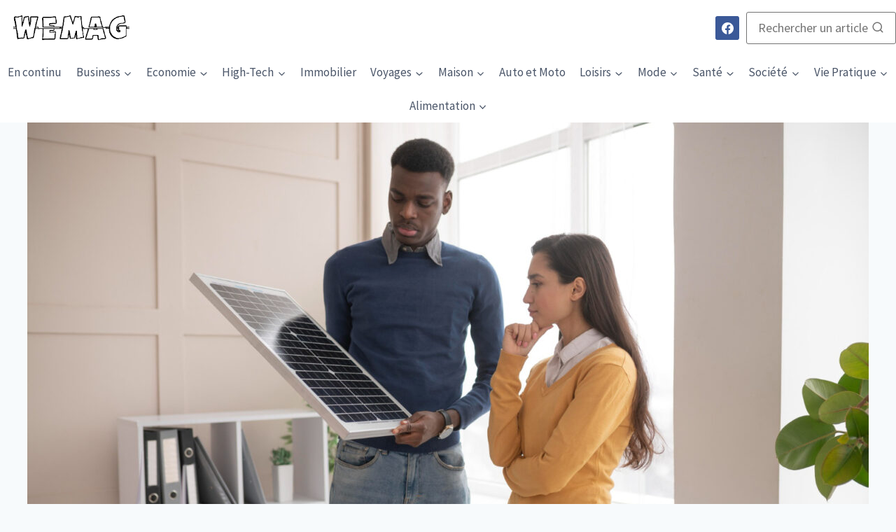

--- FILE ---
content_type: text/html; charset=UTF-8
request_url: https://www.wemag.fr/les-systemes-solaires-domestiques-peuvent-ils-vraiment-reduire-votre-facture-denergie/
body_size: 27996
content:
<!doctype html>
<html lang="fr-FR" class="no-js" itemtype="https://schema.org/Blog" itemscope>
<head><meta charset="UTF-8"><script>if(navigator.userAgent.match(/MSIE|Internet Explorer/i)||navigator.userAgent.match(/Trident\/7\..*?rv:11/i)){var href=document.location.href;if(!href.match(/[?&]nowprocket/)){if(href.indexOf("?")==-1){if(href.indexOf("#")==-1){document.location.href=href+"?nowprocket=1"}else{document.location.href=href.replace("#","?nowprocket=1#")}}else{if(href.indexOf("#")==-1){document.location.href=href+"&nowprocket=1"}else{document.location.href=href.replace("#","&nowprocket=1#")}}}}</script><script>(()=>{class RocketLazyLoadScripts{constructor(){this.v="2.0.4",this.userEvents=["keydown","keyup","mousedown","mouseup","mousemove","mouseover","mouseout","touchmove","touchstart","touchend","touchcancel","wheel","click","dblclick","input"],this.attributeEvents=["onblur","onclick","oncontextmenu","ondblclick","onfocus","onmousedown","onmouseenter","onmouseleave","onmousemove","onmouseout","onmouseover","onmouseup","onmousewheel","onscroll","onsubmit"]}async t(){this.i(),this.o(),/iP(ad|hone)/.test(navigator.userAgent)&&this.h(),this.u(),this.l(this),this.m(),this.k(this),this.p(this),this._(),await Promise.all([this.R(),this.L()]),this.lastBreath=Date.now(),this.S(this),this.P(),this.D(),this.O(),this.M(),await this.C(this.delayedScripts.normal),await this.C(this.delayedScripts.defer),await this.C(this.delayedScripts.async),await this.T(),await this.F(),await this.j(),await this.A(),window.dispatchEvent(new Event("rocket-allScriptsLoaded")),this.everythingLoaded=!0,this.lastTouchEnd&&await new Promise(t=>setTimeout(t,500-Date.now()+this.lastTouchEnd)),this.I(),this.H(),this.U(),this.W()}i(){this.CSPIssue=sessionStorage.getItem("rocketCSPIssue"),document.addEventListener("securitypolicyviolation",t=>{this.CSPIssue||"script-src-elem"!==t.violatedDirective||"data"!==t.blockedURI||(this.CSPIssue=!0,sessionStorage.setItem("rocketCSPIssue",!0))},{isRocket:!0})}o(){window.addEventListener("pageshow",t=>{this.persisted=t.persisted,this.realWindowLoadedFired=!0},{isRocket:!0}),window.addEventListener("pagehide",()=>{this.onFirstUserAction=null},{isRocket:!0})}h(){let t;function e(e){t=e}window.addEventListener("touchstart",e,{isRocket:!0}),window.addEventListener("touchend",function i(o){o.changedTouches[0]&&t.changedTouches[0]&&Math.abs(o.changedTouches[0].pageX-t.changedTouches[0].pageX)<10&&Math.abs(o.changedTouches[0].pageY-t.changedTouches[0].pageY)<10&&o.timeStamp-t.timeStamp<200&&(window.removeEventListener("touchstart",e,{isRocket:!0}),window.removeEventListener("touchend",i,{isRocket:!0}),"INPUT"===o.target.tagName&&"text"===o.target.type||(o.target.dispatchEvent(new TouchEvent("touchend",{target:o.target,bubbles:!0})),o.target.dispatchEvent(new MouseEvent("mouseover",{target:o.target,bubbles:!0})),o.target.dispatchEvent(new PointerEvent("click",{target:o.target,bubbles:!0,cancelable:!0,detail:1,clientX:o.changedTouches[0].clientX,clientY:o.changedTouches[0].clientY})),event.preventDefault()))},{isRocket:!0})}q(t){this.userActionTriggered||("mousemove"!==t.type||this.firstMousemoveIgnored?"keyup"===t.type||"mouseover"===t.type||"mouseout"===t.type||(this.userActionTriggered=!0,this.onFirstUserAction&&this.onFirstUserAction()):this.firstMousemoveIgnored=!0),"click"===t.type&&t.preventDefault(),t.stopPropagation(),t.stopImmediatePropagation(),"touchstart"===this.lastEvent&&"touchend"===t.type&&(this.lastTouchEnd=Date.now()),"click"===t.type&&(this.lastTouchEnd=0),this.lastEvent=t.type,t.composedPath&&t.composedPath()[0].getRootNode()instanceof ShadowRoot&&(t.rocketTarget=t.composedPath()[0]),this.savedUserEvents.push(t)}u(){this.savedUserEvents=[],this.userEventHandler=this.q.bind(this),this.userEvents.forEach(t=>window.addEventListener(t,this.userEventHandler,{passive:!1,isRocket:!0})),document.addEventListener("visibilitychange",this.userEventHandler,{isRocket:!0})}U(){this.userEvents.forEach(t=>window.removeEventListener(t,this.userEventHandler,{passive:!1,isRocket:!0})),document.removeEventListener("visibilitychange",this.userEventHandler,{isRocket:!0}),this.savedUserEvents.forEach(t=>{(t.rocketTarget||t.target).dispatchEvent(new window[t.constructor.name](t.type,t))})}m(){const t="return false",e=Array.from(this.attributeEvents,t=>"data-rocket-"+t),i="["+this.attributeEvents.join("],[")+"]",o="[data-rocket-"+this.attributeEvents.join("],[data-rocket-")+"]",s=(e,i,o)=>{o&&o!==t&&(e.setAttribute("data-rocket-"+i,o),e["rocket"+i]=new Function("event",o),e.setAttribute(i,t))};new MutationObserver(t=>{for(const n of t)"attributes"===n.type&&(n.attributeName.startsWith("data-rocket-")||this.everythingLoaded?n.attributeName.startsWith("data-rocket-")&&this.everythingLoaded&&this.N(n.target,n.attributeName.substring(12)):s(n.target,n.attributeName,n.target.getAttribute(n.attributeName))),"childList"===n.type&&n.addedNodes.forEach(t=>{if(t.nodeType===Node.ELEMENT_NODE)if(this.everythingLoaded)for(const i of[t,...t.querySelectorAll(o)])for(const t of i.getAttributeNames())e.includes(t)&&this.N(i,t.substring(12));else for(const e of[t,...t.querySelectorAll(i)])for(const t of e.getAttributeNames())this.attributeEvents.includes(t)&&s(e,t,e.getAttribute(t))})}).observe(document,{subtree:!0,childList:!0,attributeFilter:[...this.attributeEvents,...e]})}I(){this.attributeEvents.forEach(t=>{document.querySelectorAll("[data-rocket-"+t+"]").forEach(e=>{this.N(e,t)})})}N(t,e){const i=t.getAttribute("data-rocket-"+e);i&&(t.setAttribute(e,i),t.removeAttribute("data-rocket-"+e))}k(t){Object.defineProperty(HTMLElement.prototype,"onclick",{get(){return this.rocketonclick||null},set(e){this.rocketonclick=e,this.setAttribute(t.everythingLoaded?"onclick":"data-rocket-onclick","this.rocketonclick(event)")}})}S(t){function e(e,i){let o=e[i];e[i]=null,Object.defineProperty(e,i,{get:()=>o,set(s){t.everythingLoaded?o=s:e["rocket"+i]=o=s}})}e(document,"onreadystatechange"),e(window,"onload"),e(window,"onpageshow");try{Object.defineProperty(document,"readyState",{get:()=>t.rocketReadyState,set(e){t.rocketReadyState=e},configurable:!0}),document.readyState="loading"}catch(t){console.log("WPRocket DJE readyState conflict, bypassing")}}l(t){this.originalAddEventListener=EventTarget.prototype.addEventListener,this.originalRemoveEventListener=EventTarget.prototype.removeEventListener,this.savedEventListeners=[],EventTarget.prototype.addEventListener=function(e,i,o){o&&o.isRocket||!t.B(e,this)&&!t.userEvents.includes(e)||t.B(e,this)&&!t.userActionTriggered||e.startsWith("rocket-")||t.everythingLoaded?t.originalAddEventListener.call(this,e,i,o):(t.savedEventListeners.push({target:this,remove:!1,type:e,func:i,options:o}),"mouseenter"!==e&&"mouseleave"!==e||t.originalAddEventListener.call(this,e,t.savedUserEvents.push,o))},EventTarget.prototype.removeEventListener=function(e,i,o){o&&o.isRocket||!t.B(e,this)&&!t.userEvents.includes(e)||t.B(e,this)&&!t.userActionTriggered||e.startsWith("rocket-")||t.everythingLoaded?t.originalRemoveEventListener.call(this,e,i,o):t.savedEventListeners.push({target:this,remove:!0,type:e,func:i,options:o})}}J(t,e){this.savedEventListeners=this.savedEventListeners.filter(i=>{let o=i.type,s=i.target||window;return e!==o||t!==s||(this.B(o,s)&&(i.type="rocket-"+o),this.$(i),!1)})}H(){EventTarget.prototype.addEventListener=this.originalAddEventListener,EventTarget.prototype.removeEventListener=this.originalRemoveEventListener,this.savedEventListeners.forEach(t=>this.$(t))}$(t){t.remove?this.originalRemoveEventListener.call(t.target,t.type,t.func,t.options):this.originalAddEventListener.call(t.target,t.type,t.func,t.options)}p(t){let e;function i(e){return t.everythingLoaded?e:e.split(" ").map(t=>"load"===t||t.startsWith("load.")?"rocket-jquery-load":t).join(" ")}function o(o){function s(e){const s=o.fn[e];o.fn[e]=o.fn.init.prototype[e]=function(){return this[0]===window&&t.userActionTriggered&&("string"==typeof arguments[0]||arguments[0]instanceof String?arguments[0]=i(arguments[0]):"object"==typeof arguments[0]&&Object.keys(arguments[0]).forEach(t=>{const e=arguments[0][t];delete arguments[0][t],arguments[0][i(t)]=e})),s.apply(this,arguments),this}}if(o&&o.fn&&!t.allJQueries.includes(o)){const e={DOMContentLoaded:[],"rocket-DOMContentLoaded":[]};for(const t in e)document.addEventListener(t,()=>{e[t].forEach(t=>t())},{isRocket:!0});o.fn.ready=o.fn.init.prototype.ready=function(i){function s(){parseInt(o.fn.jquery)>2?setTimeout(()=>i.bind(document)(o)):i.bind(document)(o)}return"function"==typeof i&&(t.realDomReadyFired?!t.userActionTriggered||t.fauxDomReadyFired?s():e["rocket-DOMContentLoaded"].push(s):e.DOMContentLoaded.push(s)),o([])},s("on"),s("one"),s("off"),t.allJQueries.push(o)}e=o}t.allJQueries=[],o(window.jQuery),Object.defineProperty(window,"jQuery",{get:()=>e,set(t){o(t)}})}P(){const t=new Map;document.write=document.writeln=function(e){const i=document.currentScript,o=document.createRange(),s=i.parentElement;let n=t.get(i);void 0===n&&(n=i.nextSibling,t.set(i,n));const c=document.createDocumentFragment();o.setStart(c,0),c.appendChild(o.createContextualFragment(e)),s.insertBefore(c,n)}}async R(){return new Promise(t=>{this.userActionTriggered?t():this.onFirstUserAction=t})}async L(){return new Promise(t=>{document.addEventListener("DOMContentLoaded",()=>{this.realDomReadyFired=!0,t()},{isRocket:!0})})}async j(){return this.realWindowLoadedFired?Promise.resolve():new Promise(t=>{window.addEventListener("load",t,{isRocket:!0})})}M(){this.pendingScripts=[];this.scriptsMutationObserver=new MutationObserver(t=>{for(const e of t)e.addedNodes.forEach(t=>{"SCRIPT"!==t.tagName||t.noModule||t.isWPRocket||this.pendingScripts.push({script:t,promise:new Promise(e=>{const i=()=>{const i=this.pendingScripts.findIndex(e=>e.script===t);i>=0&&this.pendingScripts.splice(i,1),e()};t.addEventListener("load",i,{isRocket:!0}),t.addEventListener("error",i,{isRocket:!0}),setTimeout(i,1e3)})})})}),this.scriptsMutationObserver.observe(document,{childList:!0,subtree:!0})}async F(){await this.X(),this.pendingScripts.length?(await this.pendingScripts[0].promise,await this.F()):this.scriptsMutationObserver.disconnect()}D(){this.delayedScripts={normal:[],async:[],defer:[]},document.querySelectorAll("script[type$=rocketlazyloadscript]").forEach(t=>{t.hasAttribute("data-rocket-src")?t.hasAttribute("async")&&!1!==t.async?this.delayedScripts.async.push(t):t.hasAttribute("defer")&&!1!==t.defer||"module"===t.getAttribute("data-rocket-type")?this.delayedScripts.defer.push(t):this.delayedScripts.normal.push(t):this.delayedScripts.normal.push(t)})}async _(){await this.L();let t=[];document.querySelectorAll("script[type$=rocketlazyloadscript][data-rocket-src]").forEach(e=>{let i=e.getAttribute("data-rocket-src");if(i&&!i.startsWith("data:")){i.startsWith("//")&&(i=location.protocol+i);try{const o=new URL(i).origin;o!==location.origin&&t.push({src:o,crossOrigin:e.crossOrigin||"module"===e.getAttribute("data-rocket-type")})}catch(t){}}}),t=[...new Map(t.map(t=>[JSON.stringify(t),t])).values()],this.Y(t,"preconnect")}async G(t){if(await this.K(),!0!==t.noModule||!("noModule"in HTMLScriptElement.prototype))return new Promise(e=>{let i;function o(){(i||t).setAttribute("data-rocket-status","executed"),e()}try{if(navigator.userAgent.includes("Firefox/")||""===navigator.vendor||this.CSPIssue)i=document.createElement("script"),[...t.attributes].forEach(t=>{let e=t.nodeName;"type"!==e&&("data-rocket-type"===e&&(e="type"),"data-rocket-src"===e&&(e="src"),i.setAttribute(e,t.nodeValue))}),t.text&&(i.text=t.text),t.nonce&&(i.nonce=t.nonce),i.hasAttribute("src")?(i.addEventListener("load",o,{isRocket:!0}),i.addEventListener("error",()=>{i.setAttribute("data-rocket-status","failed-network"),e()},{isRocket:!0}),setTimeout(()=>{i.isConnected||e()},1)):(i.text=t.text,o()),i.isWPRocket=!0,t.parentNode.replaceChild(i,t);else{const i=t.getAttribute("data-rocket-type"),s=t.getAttribute("data-rocket-src");i?(t.type=i,t.removeAttribute("data-rocket-type")):t.removeAttribute("type"),t.addEventListener("load",o,{isRocket:!0}),t.addEventListener("error",i=>{this.CSPIssue&&i.target.src.startsWith("data:")?(console.log("WPRocket: CSP fallback activated"),t.removeAttribute("src"),this.G(t).then(e)):(t.setAttribute("data-rocket-status","failed-network"),e())},{isRocket:!0}),s?(t.fetchPriority="high",t.removeAttribute("data-rocket-src"),t.src=s):t.src="data:text/javascript;base64,"+window.btoa(unescape(encodeURIComponent(t.text)))}}catch(i){t.setAttribute("data-rocket-status","failed-transform"),e()}});t.setAttribute("data-rocket-status","skipped")}async C(t){const e=t.shift();return e?(e.isConnected&&await this.G(e),this.C(t)):Promise.resolve()}O(){this.Y([...this.delayedScripts.normal,...this.delayedScripts.defer,...this.delayedScripts.async],"preload")}Y(t,e){this.trash=this.trash||[];let i=!0;var o=document.createDocumentFragment();t.forEach(t=>{const s=t.getAttribute&&t.getAttribute("data-rocket-src")||t.src;if(s&&!s.startsWith("data:")){const n=document.createElement("link");n.href=s,n.rel=e,"preconnect"!==e&&(n.as="script",n.fetchPriority=i?"high":"low"),t.getAttribute&&"module"===t.getAttribute("data-rocket-type")&&(n.crossOrigin=!0),t.crossOrigin&&(n.crossOrigin=t.crossOrigin),t.integrity&&(n.integrity=t.integrity),t.nonce&&(n.nonce=t.nonce),o.appendChild(n),this.trash.push(n),i=!1}}),document.head.appendChild(o)}W(){this.trash.forEach(t=>t.remove())}async T(){try{document.readyState="interactive"}catch(t){}this.fauxDomReadyFired=!0;try{await this.K(),this.J(document,"readystatechange"),document.dispatchEvent(new Event("rocket-readystatechange")),await this.K(),document.rocketonreadystatechange&&document.rocketonreadystatechange(),await this.K(),this.J(document,"DOMContentLoaded"),document.dispatchEvent(new Event("rocket-DOMContentLoaded")),await this.K(),this.J(window,"DOMContentLoaded"),window.dispatchEvent(new Event("rocket-DOMContentLoaded"))}catch(t){console.error(t)}}async A(){try{document.readyState="complete"}catch(t){}try{await this.K(),this.J(document,"readystatechange"),document.dispatchEvent(new Event("rocket-readystatechange")),await this.K(),document.rocketonreadystatechange&&document.rocketonreadystatechange(),await this.K(),this.J(window,"load"),window.dispatchEvent(new Event("rocket-load")),await this.K(),window.rocketonload&&window.rocketonload(),await this.K(),this.allJQueries.forEach(t=>t(window).trigger("rocket-jquery-load")),await this.K(),this.J(window,"pageshow");const t=new Event("rocket-pageshow");t.persisted=this.persisted,window.dispatchEvent(t),await this.K(),window.rocketonpageshow&&window.rocketonpageshow({persisted:this.persisted})}catch(t){console.error(t)}}async K(){Date.now()-this.lastBreath>45&&(await this.X(),this.lastBreath=Date.now())}async X(){return document.hidden?new Promise(t=>setTimeout(t)):new Promise(t=>requestAnimationFrame(t))}B(t,e){return e===document&&"readystatechange"===t||(e===document&&"DOMContentLoaded"===t||(e===window&&"DOMContentLoaded"===t||(e===window&&"load"===t||e===window&&"pageshow"===t)))}static run(){(new RocketLazyLoadScripts).t()}}RocketLazyLoadScripts.run()})();</script>
	
	<meta name="viewport" content="width=device-width, initial-scale=1, minimum-scale=1">
	<title>Les systèmes solaires domestiques peuvent-ils vraiment réduire votre facture d&rsquo;énergie ? &#8211; Wemag</title>
<link data-rocket-preload as="style" href="https://fonts.googleapis.com/css?family=Source%20Sans%20Pro%3Aregular%2C700%7CMontserrat%3A700&#038;display=swap" rel="preload">
<link href="https://fonts.googleapis.com/css?family=Source%20Sans%20Pro%3Aregular%2C700%7CMontserrat%3A700&#038;display=swap" media="print" onload="this.media=&#039;all&#039;" rel="stylesheet">
<noscript><link rel="stylesheet" href="https://fonts.googleapis.com/css?family=Source%20Sans%20Pro%3Aregular%2C700%7CMontserrat%3A700&#038;display=swap"></noscript>
<meta name='robots' content='max-image-preview:large' />
	<style>img:is([sizes="auto" i], [sizes^="auto," i]) { contain-intrinsic-size: 3000px 1500px }</style>
	<script type="rocketlazyloadscript" data-minify="1" id="cookieyes" data-rocket-type="text/javascript" data-rocket-src="https://www.wemag.fr/wp-content/cache/min/1/client_data/b05a4b409e4d949ac8846da8/script.js?ver=1750060227" data-rocket-defer defer></script><link href='https://fonts.gstatic.com' crossorigin rel='preconnect' />
<link rel="alternate" type="application/rss+xml" title="Wemag &raquo; Flux" href="https://www.wemag.fr/feed/" />
<link rel="alternate" type="application/rss+xml" title="Wemag &raquo; Flux des commentaires" href="https://www.wemag.fr/comments/feed/" />
			<script type="rocketlazyloadscript">document.documentElement.classList.remove( 'no-js' );</script>
			<link rel="alternate" type="application/rss+xml" title="Wemag &raquo; Les systèmes solaires domestiques peuvent-ils vraiment réduire votre facture d&rsquo;énergie ? Flux des commentaires" href="https://www.wemag.fr/les-systemes-solaires-domestiques-peuvent-ils-vraiment-reduire-votre-facture-denergie/feed/" />
<style id='wp-emoji-styles-inline-css'>

	img.wp-smiley, img.emoji {
		display: inline !important;
		border: none !important;
		box-shadow: none !important;
		height: 1em !important;
		width: 1em !important;
		margin: 0 0.07em !important;
		vertical-align: -0.1em !important;
		background: none !important;
		padding: 0 !important;
	}
</style>
<link rel='stylesheet' id='wp-block-library-css' href='https://www.wemag.fr/wp-includes/css/dist/block-library/style.min.css?ver=6.8.3' media='all' />
<style id='classic-theme-styles-inline-css'>
/*! This file is auto-generated */
.wp-block-button__link{color:#fff;background-color:#32373c;border-radius:9999px;box-shadow:none;text-decoration:none;padding:calc(.667em + 2px) calc(1.333em + 2px);font-size:1.125em}.wp-block-file__button{background:#32373c;color:#fff;text-decoration:none}
</style>
<style id='global-styles-inline-css'>
:root{--wp--preset--aspect-ratio--square: 1;--wp--preset--aspect-ratio--4-3: 4/3;--wp--preset--aspect-ratio--3-4: 3/4;--wp--preset--aspect-ratio--3-2: 3/2;--wp--preset--aspect-ratio--2-3: 2/3;--wp--preset--aspect-ratio--16-9: 16/9;--wp--preset--aspect-ratio--9-16: 9/16;--wp--preset--color--black: #000000;--wp--preset--color--cyan-bluish-gray: #abb8c3;--wp--preset--color--white: #ffffff;--wp--preset--color--pale-pink: #f78da7;--wp--preset--color--vivid-red: #cf2e2e;--wp--preset--color--luminous-vivid-orange: #ff6900;--wp--preset--color--luminous-vivid-amber: #fcb900;--wp--preset--color--light-green-cyan: #7bdcb5;--wp--preset--color--vivid-green-cyan: #00d084;--wp--preset--color--pale-cyan-blue: #8ed1fc;--wp--preset--color--vivid-cyan-blue: #0693e3;--wp--preset--color--vivid-purple: #9b51e0;--wp--preset--color--theme-palette-1: var(--global-palette1);--wp--preset--color--theme-palette-2: var(--global-palette2);--wp--preset--color--theme-palette-3: var(--global-palette3);--wp--preset--color--theme-palette-4: var(--global-palette4);--wp--preset--color--theme-palette-5: var(--global-palette5);--wp--preset--color--theme-palette-6: var(--global-palette6);--wp--preset--color--theme-palette-7: var(--global-palette7);--wp--preset--color--theme-palette-8: var(--global-palette8);--wp--preset--color--theme-palette-9: var(--global-palette9);--wp--preset--gradient--vivid-cyan-blue-to-vivid-purple: linear-gradient(135deg,rgba(6,147,227,1) 0%,rgb(155,81,224) 100%);--wp--preset--gradient--light-green-cyan-to-vivid-green-cyan: linear-gradient(135deg,rgb(122,220,180) 0%,rgb(0,208,130) 100%);--wp--preset--gradient--luminous-vivid-amber-to-luminous-vivid-orange: linear-gradient(135deg,rgba(252,185,0,1) 0%,rgba(255,105,0,1) 100%);--wp--preset--gradient--luminous-vivid-orange-to-vivid-red: linear-gradient(135deg,rgba(255,105,0,1) 0%,rgb(207,46,46) 100%);--wp--preset--gradient--very-light-gray-to-cyan-bluish-gray: linear-gradient(135deg,rgb(238,238,238) 0%,rgb(169,184,195) 100%);--wp--preset--gradient--cool-to-warm-spectrum: linear-gradient(135deg,rgb(74,234,220) 0%,rgb(151,120,209) 20%,rgb(207,42,186) 40%,rgb(238,44,130) 60%,rgb(251,105,98) 80%,rgb(254,248,76) 100%);--wp--preset--gradient--blush-light-purple: linear-gradient(135deg,rgb(255,206,236) 0%,rgb(152,150,240) 100%);--wp--preset--gradient--blush-bordeaux: linear-gradient(135deg,rgb(254,205,165) 0%,rgb(254,45,45) 50%,rgb(107,0,62) 100%);--wp--preset--gradient--luminous-dusk: linear-gradient(135deg,rgb(255,203,112) 0%,rgb(199,81,192) 50%,rgb(65,88,208) 100%);--wp--preset--gradient--pale-ocean: linear-gradient(135deg,rgb(255,245,203) 0%,rgb(182,227,212) 50%,rgb(51,167,181) 100%);--wp--preset--gradient--electric-grass: linear-gradient(135deg,rgb(202,248,128) 0%,rgb(113,206,126) 100%);--wp--preset--gradient--midnight: linear-gradient(135deg,rgb(2,3,129) 0%,rgb(40,116,252) 100%);--wp--preset--font-size--small: var(--global-font-size-small);--wp--preset--font-size--medium: var(--global-font-size-medium);--wp--preset--font-size--large: var(--global-font-size-large);--wp--preset--font-size--x-large: 42px;--wp--preset--font-size--larger: var(--global-font-size-larger);--wp--preset--font-size--xxlarge: var(--global-font-size-xxlarge);--wp--preset--spacing--20: 0.44rem;--wp--preset--spacing--30: 0.67rem;--wp--preset--spacing--40: 1rem;--wp--preset--spacing--50: 1.5rem;--wp--preset--spacing--60: 2.25rem;--wp--preset--spacing--70: 3.38rem;--wp--preset--spacing--80: 5.06rem;--wp--preset--shadow--natural: 6px 6px 9px rgba(0, 0, 0, 0.2);--wp--preset--shadow--deep: 12px 12px 50px rgba(0, 0, 0, 0.4);--wp--preset--shadow--sharp: 6px 6px 0px rgba(0, 0, 0, 0.2);--wp--preset--shadow--outlined: 6px 6px 0px -3px rgba(255, 255, 255, 1), 6px 6px rgba(0, 0, 0, 1);--wp--preset--shadow--crisp: 6px 6px 0px rgba(0, 0, 0, 1);}:where(.is-layout-flex){gap: 0.5em;}:where(.is-layout-grid){gap: 0.5em;}body .is-layout-flex{display: flex;}.is-layout-flex{flex-wrap: wrap;align-items: center;}.is-layout-flex > :is(*, div){margin: 0;}body .is-layout-grid{display: grid;}.is-layout-grid > :is(*, div){margin: 0;}:where(.wp-block-columns.is-layout-flex){gap: 2em;}:where(.wp-block-columns.is-layout-grid){gap: 2em;}:where(.wp-block-post-template.is-layout-flex){gap: 1.25em;}:where(.wp-block-post-template.is-layout-grid){gap: 1.25em;}.has-black-color{color: var(--wp--preset--color--black) !important;}.has-cyan-bluish-gray-color{color: var(--wp--preset--color--cyan-bluish-gray) !important;}.has-white-color{color: var(--wp--preset--color--white) !important;}.has-pale-pink-color{color: var(--wp--preset--color--pale-pink) !important;}.has-vivid-red-color{color: var(--wp--preset--color--vivid-red) !important;}.has-luminous-vivid-orange-color{color: var(--wp--preset--color--luminous-vivid-orange) !important;}.has-luminous-vivid-amber-color{color: var(--wp--preset--color--luminous-vivid-amber) !important;}.has-light-green-cyan-color{color: var(--wp--preset--color--light-green-cyan) !important;}.has-vivid-green-cyan-color{color: var(--wp--preset--color--vivid-green-cyan) !important;}.has-pale-cyan-blue-color{color: var(--wp--preset--color--pale-cyan-blue) !important;}.has-vivid-cyan-blue-color{color: var(--wp--preset--color--vivid-cyan-blue) !important;}.has-vivid-purple-color{color: var(--wp--preset--color--vivid-purple) !important;}.has-black-background-color{background-color: var(--wp--preset--color--black) !important;}.has-cyan-bluish-gray-background-color{background-color: var(--wp--preset--color--cyan-bluish-gray) !important;}.has-white-background-color{background-color: var(--wp--preset--color--white) !important;}.has-pale-pink-background-color{background-color: var(--wp--preset--color--pale-pink) !important;}.has-vivid-red-background-color{background-color: var(--wp--preset--color--vivid-red) !important;}.has-luminous-vivid-orange-background-color{background-color: var(--wp--preset--color--luminous-vivid-orange) !important;}.has-luminous-vivid-amber-background-color{background-color: var(--wp--preset--color--luminous-vivid-amber) !important;}.has-light-green-cyan-background-color{background-color: var(--wp--preset--color--light-green-cyan) !important;}.has-vivid-green-cyan-background-color{background-color: var(--wp--preset--color--vivid-green-cyan) !important;}.has-pale-cyan-blue-background-color{background-color: var(--wp--preset--color--pale-cyan-blue) !important;}.has-vivid-cyan-blue-background-color{background-color: var(--wp--preset--color--vivid-cyan-blue) !important;}.has-vivid-purple-background-color{background-color: var(--wp--preset--color--vivid-purple) !important;}.has-black-border-color{border-color: var(--wp--preset--color--black) !important;}.has-cyan-bluish-gray-border-color{border-color: var(--wp--preset--color--cyan-bluish-gray) !important;}.has-white-border-color{border-color: var(--wp--preset--color--white) !important;}.has-pale-pink-border-color{border-color: var(--wp--preset--color--pale-pink) !important;}.has-vivid-red-border-color{border-color: var(--wp--preset--color--vivid-red) !important;}.has-luminous-vivid-orange-border-color{border-color: var(--wp--preset--color--luminous-vivid-orange) !important;}.has-luminous-vivid-amber-border-color{border-color: var(--wp--preset--color--luminous-vivid-amber) !important;}.has-light-green-cyan-border-color{border-color: var(--wp--preset--color--light-green-cyan) !important;}.has-vivid-green-cyan-border-color{border-color: var(--wp--preset--color--vivid-green-cyan) !important;}.has-pale-cyan-blue-border-color{border-color: var(--wp--preset--color--pale-cyan-blue) !important;}.has-vivid-cyan-blue-border-color{border-color: var(--wp--preset--color--vivid-cyan-blue) !important;}.has-vivid-purple-border-color{border-color: var(--wp--preset--color--vivid-purple) !important;}.has-vivid-cyan-blue-to-vivid-purple-gradient-background{background: var(--wp--preset--gradient--vivid-cyan-blue-to-vivid-purple) !important;}.has-light-green-cyan-to-vivid-green-cyan-gradient-background{background: var(--wp--preset--gradient--light-green-cyan-to-vivid-green-cyan) !important;}.has-luminous-vivid-amber-to-luminous-vivid-orange-gradient-background{background: var(--wp--preset--gradient--luminous-vivid-amber-to-luminous-vivid-orange) !important;}.has-luminous-vivid-orange-to-vivid-red-gradient-background{background: var(--wp--preset--gradient--luminous-vivid-orange-to-vivid-red) !important;}.has-very-light-gray-to-cyan-bluish-gray-gradient-background{background: var(--wp--preset--gradient--very-light-gray-to-cyan-bluish-gray) !important;}.has-cool-to-warm-spectrum-gradient-background{background: var(--wp--preset--gradient--cool-to-warm-spectrum) !important;}.has-blush-light-purple-gradient-background{background: var(--wp--preset--gradient--blush-light-purple) !important;}.has-blush-bordeaux-gradient-background{background: var(--wp--preset--gradient--blush-bordeaux) !important;}.has-luminous-dusk-gradient-background{background: var(--wp--preset--gradient--luminous-dusk) !important;}.has-pale-ocean-gradient-background{background: var(--wp--preset--gradient--pale-ocean) !important;}.has-electric-grass-gradient-background{background: var(--wp--preset--gradient--electric-grass) !important;}.has-midnight-gradient-background{background: var(--wp--preset--gradient--midnight) !important;}.has-small-font-size{font-size: var(--wp--preset--font-size--small) !important;}.has-medium-font-size{font-size: var(--wp--preset--font-size--medium) !important;}.has-large-font-size{font-size: var(--wp--preset--font-size--large) !important;}.has-x-large-font-size{font-size: var(--wp--preset--font-size--x-large) !important;}
:where(.wp-block-post-template.is-layout-flex){gap: 1.25em;}:where(.wp-block-post-template.is-layout-grid){gap: 1.25em;}
:where(.wp-block-columns.is-layout-flex){gap: 2em;}:where(.wp-block-columns.is-layout-grid){gap: 2em;}
:root :where(.wp-block-pullquote){font-size: 1.5em;line-height: 1.6;}
</style>
<link rel='stylesheet' id='kadence-global-css' href='https://www.wemag.fr/wp-content/themes/kadence/assets/css/global.min.css?ver=1.3.5' media='all' />
<style id='kadence-global-inline-css'>
/* Kadence Base CSS */
:root{--global-palette1:#3182CE;--global-palette2:#2B6CB0;--global-palette3:#1A202C;--global-palette4:#2D3748;--global-palette5:#4A5568;--global-palette6:#718096;--global-palette7:#EDF2F7;--global-palette8:#F7FAFC;--global-palette9:#FFFFFF;--global-palette9rgb:255, 255, 255;--global-palette-highlight:var(--global-palette1);--global-palette-highlight-alt:var(--global-palette2);--global-palette-highlight-alt2:var(--global-palette9);--global-palette-btn-bg:var(--global-palette1);--global-palette-btn-bg-hover:var(--global-palette2);--global-palette-btn:var(--global-palette9);--global-palette-btn-hover:var(--global-palette9);--global-body-font-family:'Source Sans Pro', var(--global-fallback-font);--global-heading-font-family:Montserrat, var(--global-fallback-font);--global-primary-nav-font-family:inherit;--global-fallback-font:sans-serif;--global-display-fallback-font:sans-serif;--global-content-width:1400px;--global-content-wide-width:calc(1400px + 230px);--global-content-narrow-width:842px;--global-content-edge-padding:0rem;--global-content-boxed-padding:2rem;--global-calc-content-width:calc(1400px - var(--global-content-edge-padding) - var(--global-content-edge-padding) );--wp--style--global--content-size:var(--global-calc-content-width);}.wp-site-blocks{--global-vw:calc( 100vw - ( 0.5 * var(--scrollbar-offset)));}body{background:var(--global-palette8);}body, input, select, optgroup, textarea{font-weight:normal;font-size:17px;line-height:1.6;font-family:var(--global-body-font-family);color:var(--global-palette4);}.content-bg, body.content-style-unboxed .site{background:var(--global-palette9);}h1,h2,h3,h4,h5,h6{font-family:var(--global-heading-font-family);}h1{font-weight:700;font-size:32px;line-height:1.5;color:var(--global-palette3);}h2{font-weight:700;font-size:28px;line-height:1.5;color:var(--global-palette3);}h3{font-weight:700;font-size:24px;line-height:1.5;color:var(--global-palette3);}h4{font-weight:700;font-size:22px;line-height:1.5;color:var(--global-palette4);}h5{font-weight:700;font-size:20px;line-height:1.5;color:var(--global-palette4);}h6{font-weight:700;font-size:18px;line-height:1.5;color:var(--global-palette5);}.entry-hero .kadence-breadcrumbs{max-width:1400px;}.site-container, .site-header-row-layout-contained, .site-footer-row-layout-contained, .entry-hero-layout-contained, .comments-area, .alignfull > .wp-block-cover__inner-container, .alignwide > .wp-block-cover__inner-container{max-width:var(--global-content-width);}.content-width-narrow .content-container.site-container, .content-width-narrow .hero-container.site-container{max-width:var(--global-content-narrow-width);}@media all and (min-width: 1630px){.wp-site-blocks .content-container  .alignwide{margin-left:-115px;margin-right:-115px;width:unset;max-width:unset;}}@media all and (min-width: 1102px){.content-width-narrow .wp-site-blocks .content-container .alignwide{margin-left:-130px;margin-right:-130px;width:unset;max-width:unset;}}.content-style-boxed .wp-site-blocks .entry-content .alignwide{margin-left:calc( -1 * var( --global-content-boxed-padding ) );margin-right:calc( -1 * var( --global-content-boxed-padding ) );}.content-area{margin-top:0rem;margin-bottom:0rem;}@media all and (max-width: 1024px){.content-area{margin-top:3rem;margin-bottom:3rem;}}@media all and (max-width: 767px){.content-area{margin-top:2rem;margin-bottom:2rem;}}@media all and (max-width: 1024px){:root{--global-content-boxed-padding:2rem;}}@media all and (max-width: 767px){:root{--global-content-boxed-padding:1.5rem;}}.entry-content-wrap{padding:2rem;}@media all and (max-width: 1024px){.entry-content-wrap{padding:2rem;}}@media all and (max-width: 767px){.entry-content-wrap{padding:1.5rem;}}.entry.single-entry{box-shadow:0px 15px 15px -10px rgba(0,0,0,0.05);border-radius:10px 10px 10px 10px;}.entry.loop-entry{box-shadow:0px 15px 15px -10px rgba(0,0,0,0.05);}.loop-entry .entry-content-wrap{padding:2rem;}@media all and (max-width: 1024px){.loop-entry .entry-content-wrap{padding:2rem;}}@media all and (max-width: 767px){.loop-entry .entry-content-wrap{padding:1.5rem;}}button, .button, .wp-block-button__link, input[type="button"], input[type="reset"], input[type="submit"], .fl-button, .elementor-button-wrapper .elementor-button, .wc-block-components-checkout-place-order-button, .wc-block-cart__submit{box-shadow:0px 0px 0px -7px rgba(0,0,0,0);}button:hover, button:focus, button:active, .button:hover, .button:focus, .button:active, .wp-block-button__link:hover, .wp-block-button__link:focus, .wp-block-button__link:active, input[type="button"]:hover, input[type="button"]:focus, input[type="button"]:active, input[type="reset"]:hover, input[type="reset"]:focus, input[type="reset"]:active, input[type="submit"]:hover, input[type="submit"]:focus, input[type="submit"]:active, .elementor-button-wrapper .elementor-button:hover, .elementor-button-wrapper .elementor-button:focus, .elementor-button-wrapper .elementor-button:active, .wc-block-cart__submit:hover{box-shadow:0px 15px 25px -7px rgba(0,0,0,0.1);}.kb-button.kb-btn-global-outline.kb-btn-global-inherit{padding-top:calc(px - 2px);padding-right:calc(px - 2px);padding-bottom:calc(px - 2px);padding-left:calc(px - 2px);}@media all and (min-width: 1025px){.transparent-header .entry-hero .entry-hero-container-inner{padding-top:calc(80px + 0px);}}@media all and (max-width: 1024px){.mobile-transparent-header .entry-hero .entry-hero-container-inner{padding-top:80px;}}@media all and (max-width: 767px){.mobile-transparent-header .entry-hero .entry-hero-container-inner{padding-top:80px;}}.entry-hero.post-hero-section .entry-header{min-height:200px;}body.social-brand-colors .social-show-brand-hover .social-link-facebook:not(.ignore-brand):not(.skip):not(.ignore):hover, body.social-brand-colors .social-show-brand-until .social-link-facebook:not(:hover):not(.skip):not(.ignore), body.social-brand-colors .social-show-brand-always .social-link-facebook:not(.ignore-brand):not(.skip):not(.ignore){background:#3b5998;}body.social-brand-colors .social-show-brand-hover.social-style-outline .social-link-facebook:not(.ignore-brand):not(.skip):not(.ignore):hover, body.social-brand-colors .social-show-brand-until.social-style-outline .social-link-facebook:not(:hover):not(.skip):not(.ignore), body.social-brand-colors .social-show-brand-always.social-style-outline .social-link-facebook:not(.ignore-brand):not(.skip):not(.ignore){color:#3b5998;}
/* Kadence Header CSS */
@media all and (max-width: 1024px){.mobile-transparent-header #masthead{position:absolute;left:0px;right:0px;z-index:100;}.kadence-scrollbar-fixer.mobile-transparent-header #masthead{right:var(--scrollbar-offset,0);}.mobile-transparent-header #masthead, .mobile-transparent-header .site-top-header-wrap .site-header-row-container-inner, .mobile-transparent-header .site-main-header-wrap .site-header-row-container-inner, .mobile-transparent-header .site-bottom-header-wrap .site-header-row-container-inner{background:transparent;}.site-header-row-tablet-layout-fullwidth, .site-header-row-tablet-layout-standard{padding:0px;}}@media all and (min-width: 1025px){.transparent-header #masthead{position:absolute;left:0px;right:0px;z-index:100;}.transparent-header.kadence-scrollbar-fixer #masthead{right:var(--scrollbar-offset,0);}.transparent-header #masthead, .transparent-header .site-top-header-wrap .site-header-row-container-inner, .transparent-header .site-main-header-wrap .site-header-row-container-inner, .transparent-header .site-bottom-header-wrap .site-header-row-container-inner{background:transparent;}}.site-branding a.brand img{max-width:200px;}.site-branding a.brand img.svg-logo-image{width:200px;}.site-branding{padding:0px 0px 0px 0px;}#masthead, #masthead .kadence-sticky-header.item-is-fixed:not(.item-at-start):not(.site-header-row-container):not(.site-main-header-wrap), #masthead .kadence-sticky-header.item-is-fixed:not(.item-at-start) > .site-header-row-container-inner{background:#ffffff;}.site-main-header-wrap .site-header-row-container-inner{background:var(--global-palette9);border-top:0px none transparent;}.site-main-header-inner-wrap{min-height:80px;}.site-main-header-wrap .site-header-row-container-inner>.site-container{padding:0px 0px 0px 0px;}.site-bottom-header-inner-wrap{min-height:0px;}.header-navigation[class*="header-navigation-style-underline"] .header-menu-container.primary-menu-container>ul>li>a:after{width:calc( 100% - 1.2em);}.main-navigation .primary-menu-container > ul > li.menu-item > a{padding-left:calc(1.2em / 2);padding-right:calc(1.2em / 2);padding-top:0.6em;padding-bottom:0.6em;color:var(--global-palette5);}.main-navigation .primary-menu-container > ul > li.menu-item .dropdown-nav-special-toggle{right:calc(1.2em / 2);}.main-navigation .primary-menu-container > ul > li.menu-item > a:hover{color:var(--global-palette-highlight);}.main-navigation .primary-menu-container > ul > li.menu-item.current-menu-item > a{color:var(--global-palette3);}.header-navigation .header-menu-container ul ul.sub-menu, .header-navigation .header-menu-container ul ul.submenu{background:var(--global-palette3);box-shadow:0px 2px 13px 0px rgba(0,0,0,0.1);}.header-navigation .header-menu-container ul ul li.menu-item, .header-menu-container ul.menu > li.kadence-menu-mega-enabled > ul > li.menu-item > a{border-bottom:1px solid rgba(255,255,255,0.1);}.header-navigation .header-menu-container ul ul li.menu-item > a{width:200px;padding-top:1em;padding-bottom:1em;color:var(--global-palette8);font-size:12px;}.header-navigation .header-menu-container ul ul li.menu-item > a:hover{color:var(--global-palette9);background:var(--global-palette4);}.header-navigation .header-menu-container ul ul li.menu-item.current-menu-item > a{color:var(--global-palette9);background:var(--global-palette4);}.mobile-toggle-open-container .menu-toggle-open, .mobile-toggle-open-container .menu-toggle-open:focus{color:var(--global-palette5);padding:0.4em 0.6em 0.4em 0.6em;font-size:14px;}.mobile-toggle-open-container .menu-toggle-open.menu-toggle-style-bordered{border:1px solid currentColor;}.mobile-toggle-open-container .menu-toggle-open .menu-toggle-icon{font-size:20px;}.mobile-toggle-open-container .menu-toggle-open:hover, .mobile-toggle-open-container .menu-toggle-open:focus-visible{color:var(--global-palette-highlight);}.mobile-navigation ul li{font-size:14px;}.mobile-navigation ul li a{padding-top:1em;padding-bottom:1em;}.mobile-navigation ul li > a, .mobile-navigation ul li.menu-item-has-children > .drawer-nav-drop-wrap{color:var(--global-palette8);}.mobile-navigation ul li.current-menu-item > a, .mobile-navigation ul li.current-menu-item.menu-item-has-children > .drawer-nav-drop-wrap{color:var(--global-palette-highlight);}.mobile-navigation ul li.menu-item-has-children .drawer-nav-drop-wrap, .mobile-navigation ul li:not(.menu-item-has-children) a{border-bottom:1px solid rgba(255,255,255,0.1);}.mobile-navigation:not(.drawer-navigation-parent-toggle-true) ul li.menu-item-has-children .drawer-nav-drop-wrap button{border-left:1px solid rgba(255,255,255,0.1);}#mobile-drawer .drawer-header .drawer-toggle{padding:0.6em 0.15em 0.6em 0.15em;font-size:24px;}.header-social-wrap .header-social-inner-wrap{font-size:1em;gap:0.3em;}.header-social-wrap .header-social-inner-wrap .social-button{border:2px none transparent;border-radius:3px;}.search-toggle-open-container .search-toggle-open{color:rgba(81,81,81,0.8);padding:8px 16px 8px 16px;}.search-toggle-open-container .search-toggle-open.search-toggle-style-bordered{border:1px solid currentColor;}.search-toggle-open-container .search-toggle-open .search-toggle-icon{font-size:1em;}.search-toggle-open-container .search-toggle-open:hover, .search-toggle-open-container .search-toggle-open:focus{color:var(--global-palette-highlight);}#search-drawer .drawer-inner{background:rgba(9, 12, 16, 0.97);}
/* Kadence Footer CSS */
.site-bottom-footer-inner-wrap{padding-top:30px;padding-bottom:30px;grid-column-gap:30px;}.site-bottom-footer-inner-wrap .widget{margin-bottom:30px;}.site-bottom-footer-inner-wrap .site-footer-section:not(:last-child):after{right:calc(-30px / 2);}
/* Kadence Pro Header CSS */
.header-navigation-dropdown-direction-left ul ul.submenu, .header-navigation-dropdown-direction-left ul ul.sub-menu{right:0px;left:auto;}.rtl .header-navigation-dropdown-direction-right ul ul.submenu, .rtl .header-navigation-dropdown-direction-right ul ul.sub-menu{left:0px;right:auto;}.header-account-button .nav-drop-title-wrap > .kadence-svg-iconset, .header-account-button > .kadence-svg-iconset{font-size:1.2em;}.site-header-item .header-account-button .nav-drop-title-wrap, .site-header-item .header-account-wrap > .header-account-button{display:flex;align-items:center;}.header-account-style-icon_label .header-account-label{padding-left:5px;}.header-account-style-label_icon .header-account-label{padding-right:5px;}.site-header-item .header-account-wrap .header-account-button{text-decoration:none;box-shadow:none;color:inherit;background:transparent;padding:0.6em 0em 0.6em 0em;}.header-mobile-account-wrap .header-account-button .nav-drop-title-wrap > .kadence-svg-iconset, .header-mobile-account-wrap .header-account-button > .kadence-svg-iconset{font-size:1.2em;}.header-mobile-account-wrap .header-account-button .nav-drop-title-wrap, .header-mobile-account-wrap > .header-account-button{display:flex;align-items:center;}.header-mobile-account-wrap.header-account-style-icon_label .header-account-label{padding-left:5px;}.header-mobile-account-wrap.header-account-style-label_icon .header-account-label{padding-right:5px;}.header-mobile-account-wrap .header-account-button{text-decoration:none;box-shadow:none;color:inherit;background:transparent;padding:0.6em 0em 0.6em 0em;}#login-drawer .drawer-inner .drawer-content{display:flex;justify-content:center;align-items:center;position:absolute;top:0px;bottom:0px;left:0px;right:0px;padding:0px;}#loginform p label{display:block;}#login-drawer #loginform{width:100%;}#login-drawer #loginform input{width:100%;}#login-drawer #loginform input[type="checkbox"]{width:auto;}#login-drawer .drawer-inner .drawer-header{position:relative;z-index:100;}#login-drawer .drawer-content_inner.widget_login_form_inner{padding:2em;width:100%;max-width:350px;border-radius:.25rem;background:var(--global-palette9);color:var(--global-palette4);}#login-drawer .lost_password a{color:var(--global-palette6);}#login-drawer .lost_password, #login-drawer .register-field{text-align:center;}#login-drawer .widget_login_form_inner p{margin-top:1.2em;margin-bottom:0em;}#login-drawer .widget_login_form_inner p:first-child{margin-top:0em;}#login-drawer .widget_login_form_inner label{margin-bottom:0.5em;}#login-drawer hr.register-divider{margin:1.2em 0;border-width:1px;}#login-drawer .register-field{font-size:90%;}@media all and (min-width: 1025px){#login-drawer hr.register-divider.hide-desktop{display:none;}#login-drawer p.register-field.hide-desktop{display:none;}}@media all and (max-width: 1024px){#login-drawer hr.register-divider.hide-mobile{display:none;}#login-drawer p.register-field.hide-mobile{display:none;}}@media all and (max-width: 767px){#login-drawer hr.register-divider.hide-mobile{display:none;}#login-drawer p.register-field.hide-mobile{display:none;}}.tertiary-navigation .tertiary-menu-container > ul > li.menu-item > a{padding-left:calc(1.2em / 2);padding-right:calc(1.2em / 2);padding-top:0.6em;padding-bottom:0.6em;color:var(--global-palette5);}.tertiary-navigation .tertiary-menu-container > ul > li.menu-item > a:hover{color:var(--global-palette-highlight);}.tertiary-navigation .tertiary-menu-container > ul > li.menu-item.current-menu-item > a{color:var(--global-palette3);}.header-navigation[class*="header-navigation-style-underline"] .header-menu-container.tertiary-menu-container>ul>li>a:after{width:calc( 100% - 1.2em);}.quaternary-navigation .quaternary-menu-container > ul > li.menu-item > a{padding-left:calc(1.2em / 2);padding-right:calc(1.2em / 2);padding-top:0.6em;padding-bottom:0.6em;color:var(--global-palette5);}.quaternary-navigation .quaternary-menu-container > ul > li.menu-item > a:hover{color:var(--global-palette-highlight);}.quaternary-navigation .quaternary-menu-container > ul > li.menu-item.current-menu-item > a{color:var(--global-palette3);}.header-navigation[class*="header-navigation-style-underline"] .header-menu-container.quaternary-menu-container>ul>li>a:after{width:calc( 100% - 1.2em);}#main-header .header-divider{border-right:1px solid var(--global-palette6);height:50%;}#main-header .header-divider2{border-right:1px solid var(--global-palette6);height:50%;}#main-header .header-divider3{border-right:1px solid var(--global-palette6);height:50%;}#mobile-header .header-mobile-divider, #mobile-drawer .header-mobile-divider{border-right:1px solid var(--global-palette6);height:50%;}#mobile-drawer .header-mobile-divider{border-top:1px solid var(--global-palette6);width:50%;}#mobile-header .header-mobile-divider2{border-right:1px solid var(--global-palette6);height:50%;}#mobile-drawer .header-mobile-divider2{border-top:1px solid var(--global-palette6);width:50%;}.header-item-search-bar form ::-webkit-input-placeholder{color:currentColor;opacity:0.5;}.header-item-search-bar form ::placeholder{color:currentColor;opacity:0.5;}.header-search-bar form{max-width:100%;width:240px;}.header-mobile-search-bar form{max-width:calc(100vw - var(--global-sm-spacing) - var(--global-sm-spacing));width:240px;}.header-widget-lstyle-normal .header-widget-area-inner a:not(.button){text-decoration:underline;}.element-contact-inner-wrap{display:flex;flex-wrap:wrap;align-items:center;margin-top:-0.6em;margin-left:calc(-0.6em / 2);margin-right:calc(-0.6em / 2);}.element-contact-inner-wrap .header-contact-item{display:inline-flex;flex-wrap:wrap;align-items:center;margin-top:0.6em;margin-left:calc(0.6em / 2);margin-right:calc(0.6em / 2);}.element-contact-inner-wrap .header-contact-item .kadence-svg-iconset{font-size:1em;}.header-contact-item img{display:inline-block;}.header-contact-item .contact-label{margin-left:0.3em;}.rtl .header-contact-item .contact-label{margin-right:0.3em;margin-left:0px;}.header-mobile-contact-wrap .element-contact-inner-wrap{display:flex;flex-wrap:wrap;align-items:center;margin-top:-0.6em;margin-left:calc(-0.6em / 2);margin-right:calc(-0.6em / 2);}.header-mobile-contact-wrap .element-contact-inner-wrap .header-contact-item{display:inline-flex;flex-wrap:wrap;align-items:center;margin-top:0.6em;margin-left:calc(0.6em / 2);margin-right:calc(0.6em / 2);}.header-mobile-contact-wrap .element-contact-inner-wrap .header-contact-item .kadence-svg-iconset{font-size:1em;}#main-header .header-button2{border:2px none transparent;box-shadow:0px 0px 0px -7px rgba(0,0,0,0);}#main-header .header-button2:hover{box-shadow:0px 15px 25px -7px rgba(0,0,0,0.1);}.mobile-header-button2-wrap .mobile-header-button-inner-wrap .mobile-header-button2{border:2px none transparent;box-shadow:0px 0px 0px -7px rgba(0,0,0,0);}.mobile-header-button2-wrap .mobile-header-button-inner-wrap .mobile-header-button2:hover{box-shadow:0px 15px 25px -7px rgba(0,0,0,0.1);}#widget-drawer.popup-drawer-layout-fullwidth .drawer-content .header-widget2, #widget-drawer.popup-drawer-layout-sidepanel .drawer-inner{max-width:400px;}#widget-drawer.popup-drawer-layout-fullwidth .drawer-content .header-widget2{margin:0 auto;}.widget-toggle-open{display:flex;align-items:center;background:transparent;box-shadow:none;}.widget-toggle-open:hover, .widget-toggle-open:focus{border-color:currentColor;background:transparent;box-shadow:none;}.widget-toggle-open .widget-toggle-icon{display:flex;}.widget-toggle-open .widget-toggle-label{padding-right:5px;}.rtl .widget-toggle-open .widget-toggle-label{padding-left:5px;padding-right:0px;}.widget-toggle-open .widget-toggle-label:empty, .rtl .widget-toggle-open .widget-toggle-label:empty{padding-right:0px;padding-left:0px;}.widget-toggle-open-container .widget-toggle-open{color:var(--global-palette5);padding:0.4em 0.6em 0.4em 0.6em;font-size:14px;}.widget-toggle-open-container .widget-toggle-open.widget-toggle-style-bordered{border:1px solid currentColor;}.widget-toggle-open-container .widget-toggle-open .widget-toggle-icon{font-size:20px;}.widget-toggle-open-container .widget-toggle-open:hover, .widget-toggle-open-container .widget-toggle-open:focus{color:var(--global-palette-highlight);}#widget-drawer .header-widget-2style-normal a:not(.button){text-decoration:underline;}#widget-drawer .header-widget-2style-plain a:not(.button){text-decoration:none;}#widget-drawer .header-widget2 .widget-title{color:var(--global-palette9);}#widget-drawer .header-widget2{color:var(--global-palette8);}#widget-drawer .header-widget2 a:not(.button), #widget-drawer .header-widget2 .drawer-sub-toggle{color:var(--global-palette8);}#widget-drawer .header-widget2 a:not(.button):hover, #widget-drawer .header-widget2 .drawer-sub-toggle:hover{color:var(--global-palette9);}#mobile-secondary-site-navigation ul li{font-size:14px;}#mobile-secondary-site-navigation ul li a{padding-top:1em;padding-bottom:1em;}#mobile-secondary-site-navigation ul li > a, #mobile-secondary-site-navigation ul li.menu-item-has-children > .drawer-nav-drop-wrap{color:var(--global-palette8);}#mobile-secondary-site-navigation ul li.current-menu-item > a, #mobile-secondary-site-navigation ul li.current-menu-item.menu-item-has-children > .drawer-nav-drop-wrap{color:var(--global-palette-highlight);}#mobile-secondary-site-navigation ul li.menu-item-has-children .drawer-nav-drop-wrap, #mobile-secondary-site-navigation ul li:not(.menu-item-has-children) a{border-bottom:1px solid rgba(255,255,255,0.1);}#mobile-secondary-site-navigation:not(.drawer-navigation-parent-toggle-true) ul li.menu-item-has-children .drawer-nav-drop-wrap button{border-left:1px solid rgba(255,255,255,0.1);}
</style>
<link rel='stylesheet' id='kadence-header-css' href='https://www.wemag.fr/wp-content/themes/kadence/assets/css/header.min.css?ver=1.3.5' media='all' />
<link rel='stylesheet' id='kadence-content-css' href='https://www.wemag.fr/wp-content/themes/kadence/assets/css/content.min.css?ver=1.3.5' media='all' />
<link rel='stylesheet' id='kadence-related-posts-css' href='https://www.wemag.fr/wp-content/themes/kadence/assets/css/related-posts.min.css?ver=1.3.5' media='all' />
<link rel='stylesheet' id='kad-splide-css' href='https://www.wemag.fr/wp-content/themes/kadence/assets/css/kadence-splide.min.css?ver=1.3.5' media='all' />
<link rel='stylesheet' id='kadence-footer-css' href='https://www.wemag.fr/wp-content/themes/kadence/assets/css/footer.min.css?ver=1.3.5' media='all' />
<link data-minify="1" rel='stylesheet' id='menu-addons-css' href='https://www.wemag.fr/wp-content/cache/min/1/wp-content/plugins/kadence-pro/dist/mega-menu/menu-addon.css?ver=1750060227' media='all' />
<style id='kadence-blocks-global-variables-inline-css'>
:root {--global-kb-font-size-sm:clamp(0.8rem, 0.73rem + 0.217vw, 0.9rem);--global-kb-font-size-md:clamp(1.1rem, 0.995rem + 0.326vw, 1.25rem);--global-kb-font-size-lg:clamp(1.75rem, 1.576rem + 0.543vw, 2rem);--global-kb-font-size-xl:clamp(2.25rem, 1.728rem + 1.63vw, 3rem);--global-kb-font-size-xxl:clamp(2.5rem, 1.456rem + 3.26vw, 4rem);--global-kb-font-size-xxxl:clamp(2.75rem, 0.489rem + 7.065vw, 6rem);}
</style>
<style id='rocket-lazyload-inline-css'>
.rll-youtube-player{position:relative;padding-bottom:56.23%;height:0;overflow:hidden;max-width:100%;}.rll-youtube-player:focus-within{outline: 2px solid currentColor;outline-offset: 5px;}.rll-youtube-player iframe{position:absolute;top:0;left:0;width:100%;height:100%;z-index:100;background:0 0}.rll-youtube-player img{bottom:0;display:block;left:0;margin:auto;max-width:100%;width:100%;position:absolute;right:0;top:0;border:none;height:auto;-webkit-transition:.4s all;-moz-transition:.4s all;transition:.4s all}.rll-youtube-player img:hover{-webkit-filter:brightness(75%)}.rll-youtube-player .play{height:100%;width:100%;left:0;top:0;position:absolute;background:url(https://www.wemag.fr/wp-content/plugins/wp-rocket/assets/img/youtube.png) no-repeat center;background-color: transparent !important;cursor:pointer;border:none;}.wp-embed-responsive .wp-has-aspect-ratio .rll-youtube-player{position:absolute;padding-bottom:0;width:100%;height:100%;top:0;bottom:0;left:0;right:0}
</style>
<link rel="https://api.w.org/" href="https://www.wemag.fr/wp-json/" /><link rel="alternate" title="JSON" type="application/json" href="https://www.wemag.fr/wp-json/wp/v2/posts/15489" /><link rel="EditURI" type="application/rsd+xml" title="RSD" href="https://www.wemag.fr/xmlrpc.php?rsd" />
<meta name="generator" content="WordPress 6.8.3" />
<link rel="canonical" href="https://www.wemag.fr/les-systemes-solaires-domestiques-peuvent-ils-vraiment-reduire-votre-facture-denergie/" />
<link rel='shortlink' href='https://www.wemag.fr/?p=15489' />
<link rel="alternate" title="oEmbed (JSON)" type="application/json+oembed" href="https://www.wemag.fr/wp-json/oembed/1.0/embed?url=https%3A%2F%2Fwww.wemag.fr%2Fles-systemes-solaires-domestiques-peuvent-ils-vraiment-reduire-votre-facture-denergie%2F" />
<link rel="alternate" title="oEmbed (XML)" type="text/xml+oembed" href="https://www.wemag.fr/wp-json/oembed/1.0/embed?url=https%3A%2F%2Fwww.wemag.fr%2Fles-systemes-solaires-domestiques-peuvent-ils-vraiment-reduire-votre-facture-denergie%2F&#038;format=xml" />
<script type="rocketlazyloadscript" async data-rocket-src="https://pagead2.googlesyndication.com/pagead/js/adsbygoogle.js?client=ca-pub-2990533887958865"
     crossorigin="anonymous"></script>
<link rel="icon" href="https://www.wemag.fr/wp-content/uploads/2021/09/cropped-Capture-32x32.png" sizes="32x32" />
<link rel="icon" href="https://www.wemag.fr/wp-content/uploads/2021/09/cropped-Capture-192x192.png" sizes="192x192" />
<link rel="apple-touch-icon" href="https://www.wemag.fr/wp-content/uploads/2021/09/cropped-Capture-180x180.png" />
<meta name="msapplication-TileImage" content="https://www.wemag.fr/wp-content/uploads/2021/09/cropped-Capture-270x270.png" />
<noscript><style id="rocket-lazyload-nojs-css">.rll-youtube-player, [data-lazy-src]{display:none !important;}</style></noscript><meta name="generator" content="WP Rocket 3.19.4" data-wpr-features="wpr_delay_js wpr_defer_js wpr_minify_js wpr_lazyload_images wpr_lazyload_iframes wpr_minify_css wpr_desktop" /></head>

<body class="wp-singular post-template-default single single-post postid-15489 single-format-standard wp-custom-logo wp-embed-responsive wp-theme-kadence footer-on-bottom social-brand-colors hide-focus-outline link-style-standard content-title-style-normal content-width-narrow content-style-boxed content-vertical-padding-show non-transparent-header mobile-non-transparent-header">
<div data-rocket-location-hash="9123279c435388da595274f0980df8c6" id="wrapper" class="site wp-site-blocks">
			<a class="skip-link screen-reader-text scroll-ignore" href="#main">Aller au contenu</a>
		<header data-rocket-location-hash="3a56c00a3bb88240211528a1e7c37130" id="masthead" class="site-header" role="banner" itemtype="https://schema.org/WPHeader" itemscope>
	<div data-rocket-location-hash="72c5022f292dd27ae452809bfb9ebe78" id="main-header" class="site-header-wrap">
		<div class="site-header-inner-wrap">
			<div class="site-header-upper-wrap">
				<div class="site-header-upper-inner-wrap">
					<div class="site-main-header-wrap site-header-row-container site-header-focus-item site-header-row-layout-standard" data-section="kadence_customizer_header_main">
	<div class="site-header-row-container-inner">
				<div class="site-container">
			<div class="site-main-header-inner-wrap site-header-row site-header-row-has-sides site-header-row-no-center">
									<div class="site-header-main-section-left site-header-section site-header-section-left">
						<div class="site-header-item site-header-focus-item" data-section="title_tagline">
	<div class="site-branding branding-layout-standard site-brand-logo-only"><a class="brand has-logo-image" href="https://www.wemag.fr/" rel="home"><img width="297" height="71" src="data:image/svg+xml,%3Csvg%20xmlns='http://www.w3.org/2000/svg'%20viewBox='0%200%20297%2071'%3E%3C/svg%3E" class="custom-logo" alt="logo wemag" decoding="async" data-lazy-src="https://www.wemag.fr/wp-content/uploads/2023/05/cropped-logo-wemag.png" /><noscript><img width="297" height="71" src="https://www.wemag.fr/wp-content/uploads/2023/05/cropped-logo-wemag.png" class="custom-logo" alt="logo wemag" decoding="async" /></noscript></a></div></div><!-- data-section="title_tagline" -->
					</div>
																	<div class="site-header-main-section-right site-header-section site-header-section-right">
						<div class="site-header-item site-header-focus-item" data-section="kadence_customizer_header_social">
	<div class="header-social-wrap"><div class="header-social-inner-wrap element-social-inner-wrap social-show-label-false social-style-filled social-show-brand-always"><a href="https://www.facebook.com/people/Wemag/100093439699682/" aria-label="Facebook" target="_blank" rel="noopener noreferrer"  class="social-button header-social-item social-link-facebook"><span class="kadence-svg-iconset"><svg class="kadence-svg-icon kadence-facebook-svg" fill="currentColor" version="1.1" xmlns="http://www.w3.org/2000/svg" width="32" height="32" viewBox="0 0 32 32"><title>Facebook</title><path d="M31.997 15.999c0-8.836-7.163-15.999-15.999-15.999s-15.999 7.163-15.999 15.999c0 7.985 5.851 14.604 13.499 15.804v-11.18h-4.062v-4.625h4.062v-3.525c0-4.010 2.389-6.225 6.043-6.225 1.75 0 3.581 0.313 3.581 0.313v3.937h-2.017c-1.987 0-2.607 1.233-2.607 2.498v3.001h4.437l-0.709 4.625h-3.728v11.18c7.649-1.2 13.499-7.819 13.499-15.804z"></path>
				</svg></span></a></div></div></div><!-- data-section="header_social" -->
<div class="site-header-item site-header-focus-item" data-section="kadence_customizer_header_search">
		<div class="search-toggle-open-container">
						<button class="search-toggle-open drawer-toggle search-toggle-style-bordered" aria-label="Afficher le formulaire de recherche" aria-haspopup="dialog" aria-controls="search-drawer" data-toggle-target="#search-drawer" data-toggle-body-class="showing-popup-drawer-from-full" aria-expanded="false" data-set-focus="#search-drawer .search-field"
					>
							<span class="search-toggle-label vs-lg-true vs-md-true vs-sm-false">Rechercher un article</span>
							<span class="search-toggle-icon"><span class="kadence-svg-iconset"><svg aria-hidden="true" class="kadence-svg-icon kadence-search2-svg" fill="currentColor" version="1.1" xmlns="http://www.w3.org/2000/svg" width="24" height="24" viewBox="0 0 24 24"><title>Rechercher</title><path d="M16.041 15.856c-0.034 0.026-0.067 0.055-0.099 0.087s-0.060 0.064-0.087 0.099c-1.258 1.213-2.969 1.958-4.855 1.958-1.933 0-3.682-0.782-4.95-2.050s-2.050-3.017-2.050-4.95 0.782-3.682 2.050-4.95 3.017-2.050 4.95-2.050 3.682 0.782 4.95 2.050 2.050 3.017 2.050 4.95c0 1.886-0.745 3.597-1.959 4.856zM21.707 20.293l-3.675-3.675c1.231-1.54 1.968-3.493 1.968-5.618 0-2.485-1.008-4.736-2.636-6.364s-3.879-2.636-6.364-2.636-4.736 1.008-6.364 2.636-2.636 3.879-2.636 6.364 1.008 4.736 2.636 6.364 3.879 2.636 6.364 2.636c2.125 0 4.078-0.737 5.618-1.968l3.675 3.675c0.391 0.391 1.024 0.391 1.414 0s0.391-1.024 0-1.414z"></path>
				</svg></span></span>
		</button>
	</div>
	</div><!-- data-section="header_search" -->
					</div>
							</div>
		</div>
	</div>
</div>
				</div>
			</div>
			<div class="site-bottom-header-wrap site-header-row-container site-header-focus-item site-header-row-layout-standard" data-section="kadence_customizer_header_bottom">
	<div class="site-header-row-container-inner">
				<div class="site-container">
			<div class="site-bottom-header-inner-wrap site-header-row site-header-row-only-center-column site-header-row-center-column">
													<div class="site-header-bottom-section-center site-header-section site-header-section-center">
						<div class="site-header-item site-header-focus-item site-header-item-main-navigation header-navigation-layout-stretch-false header-navigation-layout-fill-stretch-false" data-section="kadence_customizer_primary_navigation">
		<nav id="site-navigation" class="main-navigation header-navigation hover-to-open nav--toggle-sub header-navigation-style-standard header-navigation-dropdown-animation-none" role="navigation" aria-label="Principal">
			<div class="primary-menu-container header-menu-container">
	<ul id="primary-menu" class="menu"><li id="menu-item-15027" class="menu-item menu-item-type-post_type menu-item-object-page menu-item-15027"><a href="https://www.wemag.fr/toute-lactu-en-continu/">En continu</a></li>
<li id="menu-item-14414" class="menu-item menu-item-type-taxonomy menu-item-object-category menu-item-has-children menu-item-14414"><a href="https://www.wemag.fr/category/business-et-entreprise/"><span class="nav-drop-title-wrap">Business<span class="dropdown-nav-toggle"><span class="kadence-svg-iconset svg-baseline"><svg aria-hidden="true" class="kadence-svg-icon kadence-arrow-down-svg" fill="currentColor" version="1.1" xmlns="http://www.w3.org/2000/svg" width="24" height="24" viewBox="0 0 24 24"><title>Déplier</title><path d="M5.293 9.707l6 6c0.391 0.391 1.024 0.391 1.414 0l6-6c0.391-0.391 0.391-1.024 0-1.414s-1.024-0.391-1.414 0l-5.293 5.293-5.293-5.293c-0.391-0.391-1.024-0.391-1.414 0s-0.391 1.024 0 1.414z"></path>
				</svg></span></span></span></a>
<ul class="sub-menu">
	<li id="menu-item-14415" class="menu-item menu-item-type-taxonomy menu-item-object-category menu-item-14415"><a href="https://www.wemag.fr/category/business-et-entreprise/formation/">Formation</a></li>
	<li id="menu-item-14416" class="menu-item menu-item-type-taxonomy menu-item-object-category menu-item-14416"><a href="https://www.wemag.fr/category/business-et-entreprise/management/">Management</a></li>
	<li id="menu-item-14417" class="menu-item menu-item-type-taxonomy menu-item-object-category menu-item-14417"><a href="https://www.wemag.fr/category/business-et-entreprise/marketing-communication/">Marketing et Communication</a></li>
	<li id="menu-item-14459" class="menu-item menu-item-type-taxonomy menu-item-object-category menu-item-14459"><a href="https://www.wemag.fr/category/business-et-entreprise/vie-de-lentreprise/">Vie de l&rsquo;entreprise</a></li>
</ul>
</li>
<li id="menu-item-14418" class="menu-item menu-item-type-taxonomy menu-item-object-category menu-item-has-children menu-item-14418"><a href="https://www.wemag.fr/category/economie/"><span class="nav-drop-title-wrap">Economie<span class="dropdown-nav-toggle"><span class="kadence-svg-iconset svg-baseline"><svg aria-hidden="true" class="kadence-svg-icon kadence-arrow-down-svg" fill="currentColor" version="1.1" xmlns="http://www.w3.org/2000/svg" width="24" height="24" viewBox="0 0 24 24"><title>Déplier</title><path d="M5.293 9.707l6 6c0.391 0.391 1.024 0.391 1.414 0l6-6c0.391-0.391 0.391-1.024 0-1.414s-1.024-0.391-1.414 0l-5.293 5.293-5.293-5.293c-0.391-0.391-1.024-0.391-1.414 0s-0.391 1.024 0 1.414z"></path>
				</svg></span></span></span></a>
<ul class="sub-menu">
	<li id="menu-item-14419" class="menu-item menu-item-type-taxonomy menu-item-object-category menu-item-14419"><a href="https://www.wemag.fr/category/economie/banque-assurance/">Banque et Assurance</a></li>
	<li id="menu-item-14420" class="menu-item menu-item-type-taxonomy menu-item-object-category menu-item-14420"><a href="https://www.wemag.fr/category/economie/emploi-rh/">Emploi et RH</a></li>
	<li id="menu-item-14421" class="menu-item menu-item-type-taxonomy menu-item-object-category menu-item-14421"><a href="https://www.wemag.fr/category/economie/finance/">Finance</a></li>
	<li id="menu-item-14422" class="menu-item menu-item-type-taxonomy menu-item-object-category menu-item-14422"><a href="https://www.wemag.fr/category/economie/fiscalite/">Fiscalité</a></li>
</ul>
</li>
<li id="menu-item-14423" class="menu-item menu-item-type-taxonomy menu-item-object-category menu-item-has-children menu-item-14423"><a href="https://www.wemag.fr/category/high-tech/"><span class="nav-drop-title-wrap">High-Tech<span class="dropdown-nav-toggle"><span class="kadence-svg-iconset svg-baseline"><svg aria-hidden="true" class="kadence-svg-icon kadence-arrow-down-svg" fill="currentColor" version="1.1" xmlns="http://www.w3.org/2000/svg" width="24" height="24" viewBox="0 0 24 24"><title>Déplier</title><path d="M5.293 9.707l6 6c0.391 0.391 1.024 0.391 1.414 0l6-6c0.391-0.391 0.391-1.024 0-1.414s-1.024-0.391-1.414 0l-5.293 5.293-5.293-5.293c-0.391-0.391-1.024-0.391-1.414 0s-0.391 1.024 0 1.414z"></path>
				</svg></span></span></span></a>
<ul class="sub-menu">
	<li id="menu-item-14424" class="menu-item menu-item-type-taxonomy menu-item-object-category menu-item-14424"><a href="https://www.wemag.fr/category/high-tech/informatique/">Informatique</a></li>
	<li id="menu-item-14425" class="menu-item menu-item-type-taxonomy menu-item-object-category menu-item-14425"><a href="https://www.wemag.fr/category/high-tech/internet/">Internet</a></li>
	<li id="menu-item-14426" class="menu-item menu-item-type-taxonomy menu-item-object-category menu-item-14426"><a href="https://www.wemag.fr/category/high-tech/smartphone/">Smartphone</a></li>
	<li id="menu-item-14460" class="menu-item menu-item-type-taxonomy menu-item-object-category menu-item-14460"><a href="https://www.wemag.fr/category/high-tech/technologie/">Technologie</a></li>
</ul>
</li>
<li id="menu-item-14427" class="menu-item menu-item-type-taxonomy menu-item-object-category menu-item-14427"><a href="https://www.wemag.fr/category/immobilier/">Immobilier</a></li>
<li id="menu-item-14461" class="menu-item menu-item-type-taxonomy menu-item-object-category menu-item-has-children menu-item-14461"><a href="https://www.wemag.fr/category/voyagestourisme/"><span class="nav-drop-title-wrap">Voyages<span class="dropdown-nav-toggle"><span class="kadence-svg-iconset svg-baseline"><svg aria-hidden="true" class="kadence-svg-icon kadence-arrow-down-svg" fill="currentColor" version="1.1" xmlns="http://www.w3.org/2000/svg" width="24" height="24" viewBox="0 0 24 24"><title>Déplier</title><path d="M5.293 9.707l6 6c0.391 0.391 1.024 0.391 1.414 0l6-6c0.391-0.391 0.391-1.024 0-1.414s-1.024-0.391-1.414 0l-5.293 5.293-5.293-5.293c-0.391-0.391-1.024-0.391-1.414 0s-0.391 1.024 0 1.414z"></path>
				</svg></span></span></span></a>
<ul class="sub-menu">
	<li id="menu-item-14456" class="menu-item menu-item-type-taxonomy menu-item-object-category menu-item-14456"><a href="https://www.wemag.fr/category/voyagestourisme/france/">France</a></li>
	<li id="menu-item-14455" class="menu-item menu-item-type-taxonomy menu-item-object-category menu-item-14455"><a href="https://www.wemag.fr/category/voyagestourisme/europe/">Europe</a></li>
	<li id="menu-item-14452" class="menu-item menu-item-type-taxonomy menu-item-object-category menu-item-14452"><a href="https://www.wemag.fr/category/voyagestourisme/afrique/">Afrique</a></li>
	<li id="menu-item-14453" class="menu-item menu-item-type-taxonomy menu-item-object-category menu-item-14453"><a href="https://www.wemag.fr/category/voyagestourisme/amerique-et-caraibes/">Amérique et Caraïbes</a></li>
	<li id="menu-item-14454" class="menu-item menu-item-type-taxonomy menu-item-object-category menu-item-14454"><a href="https://www.wemag.fr/category/voyagestourisme/asie/">Asie</a></li>
</ul>
</li>
<li id="menu-item-14432" class="menu-item menu-item-type-taxonomy menu-item-object-category current-post-ancestor current-menu-parent current-post-parent menu-item-has-children menu-item-14432"><a href="https://www.wemag.fr/category/maison/"><span class="nav-drop-title-wrap">Maison<span class="dropdown-nav-toggle"><span class="kadence-svg-iconset svg-baseline"><svg aria-hidden="true" class="kadence-svg-icon kadence-arrow-down-svg" fill="currentColor" version="1.1" xmlns="http://www.w3.org/2000/svg" width="24" height="24" viewBox="0 0 24 24"><title>Déplier</title><path d="M5.293 9.707l6 6c0.391 0.391 1.024 0.391 1.414 0l6-6c0.391-0.391 0.391-1.024 0-1.414s-1.024-0.391-1.414 0l-5.293 5.293-5.293-5.293c-0.391-0.391-1.024-0.391-1.414 0s-0.391 1.024 0 1.414z"></path>
				</svg></span></span></span></a>
<ul class="sub-menu">
	<li id="menu-item-14433" class="menu-item menu-item-type-taxonomy menu-item-object-category menu-item-14433"><a href="https://www.wemag.fr/category/maison/ameublement/">Ameublement</a></li>
	<li id="menu-item-14434" class="menu-item menu-item-type-taxonomy menu-item-object-category menu-item-14434"><a href="https://www.wemag.fr/category/maison/bricolage/">Bricolage</a></li>
	<li id="menu-item-14435" class="menu-item menu-item-type-taxonomy menu-item-object-category menu-item-14435"><a href="https://www.wemag.fr/category/maison/decoration/">Décoration</a></li>
	<li id="menu-item-14437" class="menu-item menu-item-type-taxonomy menu-item-object-category menu-item-14437"><a href="https://www.wemag.fr/category/maison/jardins-et-plantes/">Jardins et plantes</a></li>
	<li id="menu-item-14436" class="menu-item menu-item-type-taxonomy menu-item-object-category menu-item-14436"><a href="https://www.wemag.fr/category/maison/equipements/">Equipements</a></li>
</ul>
</li>
<li id="menu-item-14413" class="menu-item menu-item-type-taxonomy menu-item-object-category menu-item-14413"><a href="https://www.wemag.fr/category/auto-moto/">Auto et Moto</a></li>
<li id="menu-item-14428" class="menu-item menu-item-type-taxonomy menu-item-object-category menu-item-has-children menu-item-14428"><a href="https://www.wemag.fr/category/loisirs/"><span class="nav-drop-title-wrap">Loisirs<span class="dropdown-nav-toggle"><span class="kadence-svg-iconset svg-baseline"><svg aria-hidden="true" class="kadence-svg-icon kadence-arrow-down-svg" fill="currentColor" version="1.1" xmlns="http://www.w3.org/2000/svg" width="24" height="24" viewBox="0 0 24 24"><title>Déplier</title><path d="M5.293 9.707l6 6c0.391 0.391 1.024 0.391 1.414 0l6-6c0.391-0.391 0.391-1.024 0-1.414s-1.024-0.391-1.414 0l-5.293 5.293-5.293-5.293c-0.391-0.391-1.024-0.391-1.414 0s-0.391 1.024 0 1.414z"></path>
				</svg></span></span></span></a>
<ul class="sub-menu">
	<li id="menu-item-14429" class="menu-item menu-item-type-taxonomy menu-item-object-category menu-item-14429"><a href="https://www.wemag.fr/category/loisirs/cadeaux/">Cadeaux</a></li>
	<li id="menu-item-14430" class="menu-item menu-item-type-taxonomy menu-item-object-category menu-item-14430"><a href="https://www.wemag.fr/category/loisirs/jeux/">Jeux</a></li>
	<li id="menu-item-14431" class="menu-item menu-item-type-taxonomy menu-item-object-category menu-item-14431"><a href="https://www.wemag.fr/category/loisirs/livres-et-bd/">Livres et BD</a></li>
	<li id="menu-item-14463" class="menu-item menu-item-type-taxonomy menu-item-object-category menu-item-14463"><a href="https://www.wemag.fr/category/loisirs/sorties/">Sorties</a></li>
</ul>
</li>
<li id="menu-item-14438" class="menu-item menu-item-type-taxonomy menu-item-object-category menu-item-has-children menu-item-14438"><a href="https://www.wemag.fr/category/mode/"><span class="nav-drop-title-wrap">Mode<span class="dropdown-nav-toggle"><span class="kadence-svg-iconset svg-baseline"><svg aria-hidden="true" class="kadence-svg-icon kadence-arrow-down-svg" fill="currentColor" version="1.1" xmlns="http://www.w3.org/2000/svg" width="24" height="24" viewBox="0 0 24 24"><title>Déplier</title><path d="M5.293 9.707l6 6c0.391 0.391 1.024 0.391 1.414 0l6-6c0.391-0.391 0.391-1.024 0-1.414s-1.024-0.391-1.414 0l-5.293 5.293-5.293-5.293c-0.391-0.391-1.024-0.391-1.414 0s-0.391 1.024 0 1.414z"></path>
				</svg></span></span></span></a>
<ul class="sub-menu">
	<li id="menu-item-14439" class="menu-item menu-item-type-taxonomy menu-item-object-category menu-item-14439"><a href="https://www.wemag.fr/category/mode/accessoires-et-bijoux/">Accessoires et Bijoux</a></li>
	<li id="menu-item-14462" class="menu-item menu-item-type-taxonomy menu-item-object-category menu-item-14462"><a href="https://www.wemag.fr/category/mode/style-tendances/">Style et Tendances</a></li>
</ul>
</li>
<li id="menu-item-14441" class="menu-item menu-item-type-taxonomy menu-item-object-category menu-item-has-children menu-item-14441"><a href="https://www.wemag.fr/category/sante/"><span class="nav-drop-title-wrap">Santé<span class="dropdown-nav-toggle"><span class="kadence-svg-iconset svg-baseline"><svg aria-hidden="true" class="kadence-svg-icon kadence-arrow-down-svg" fill="currentColor" version="1.1" xmlns="http://www.w3.org/2000/svg" width="24" height="24" viewBox="0 0 24 24"><title>Déplier</title><path d="M5.293 9.707l6 6c0.391 0.391 1.024 0.391 1.414 0l6-6c0.391-0.391 0.391-1.024 0-1.414s-1.024-0.391-1.414 0l-5.293 5.293-5.293-5.293c-0.391-0.391-1.024-0.391-1.414 0s-0.391 1.024 0 1.414z"></path>
				</svg></span></span></span></a>
<ul class="sub-menu">
	<li id="menu-item-14442" class="menu-item menu-item-type-taxonomy menu-item-object-category menu-item-14442"><a href="https://www.wemag.fr/category/sante/beaute/">Beauté</a></li>
	<li id="menu-item-14443" class="menu-item menu-item-type-taxonomy menu-item-object-category menu-item-14443"><a href="https://www.wemag.fr/category/sante/bien-etre/">Bien-être</a></li>
	<li id="menu-item-14444" class="menu-item menu-item-type-taxonomy menu-item-object-category menu-item-14444"><a href="https://www.wemag.fr/category/sante/forme-fitness/">Forme &amp; Fitness</a></li>
	<li id="menu-item-14445" class="menu-item menu-item-type-taxonomy menu-item-object-category menu-item-14445"><a href="https://www.wemag.fr/category/sante/medecine/">Médecine</a></li>
</ul>
</li>
<li id="menu-item-14446" class="menu-item menu-item-type-taxonomy menu-item-object-category menu-item-has-children menu-item-14446"><a href="https://www.wemag.fr/category/societe/"><span class="nav-drop-title-wrap">Société<span class="dropdown-nav-toggle"><span class="kadence-svg-iconset svg-baseline"><svg aria-hidden="true" class="kadence-svg-icon kadence-arrow-down-svg" fill="currentColor" version="1.1" xmlns="http://www.w3.org/2000/svg" width="24" height="24" viewBox="0 0 24 24"><title>Déplier</title><path d="M5.293 9.707l6 6c0.391 0.391 1.024 0.391 1.414 0l6-6c0.391-0.391 0.391-1.024 0-1.414s-1.024-0.391-1.414 0l-5.293 5.293-5.293-5.293c-0.391-0.391-1.024-0.391-1.414 0s-0.391 1.024 0 1.414z"></path>
				</svg></span></span></span></a>
<ul class="sub-menu">
	<li id="menu-item-14447" class="menu-item menu-item-type-taxonomy menu-item-object-category menu-item-14447"><a href="https://www.wemag.fr/category/societe/animaux/">Animaux</a></li>
	<li id="menu-item-14448" class="menu-item menu-item-type-taxonomy menu-item-object-category menu-item-14448"><a href="https://www.wemag.fr/category/societe/ecologieenvironnement/">Ecologie/Environnement</a></li>
	<li id="menu-item-14449" class="menu-item menu-item-type-taxonomy menu-item-object-category menu-item-14449"><a href="https://www.wemag.fr/category/societe/famille/">Famille</a></li>
	<li id="menu-item-14450" class="menu-item menu-item-type-taxonomy menu-item-object-category menu-item-14450"><a href="https://www.wemag.fr/category/societe/rencontres/">Rencontres</a></li>
	<li id="menu-item-14451" class="menu-item menu-item-type-taxonomy menu-item-object-category menu-item-14451"><a href="https://www.wemag.fr/category/societe/services-a-la-personne/">Services à la personne</a></li>
</ul>
</li>
<li id="menu-item-14464" class="menu-item menu-item-type-taxonomy menu-item-object-category menu-item-has-children menu-item-14464"><a href="https://www.wemag.fr/category/vie-pratique/"><span class="nav-drop-title-wrap">Vie Pratique<span class="dropdown-nav-toggle"><span class="kadence-svg-iconset svg-baseline"><svg aria-hidden="true" class="kadence-svg-icon kadence-arrow-down-svg" fill="currentColor" version="1.1" xmlns="http://www.w3.org/2000/svg" width="24" height="24" viewBox="0 0 24 24"><title>Déplier</title><path d="M5.293 9.707l6 6c0.391 0.391 1.024 0.391 1.414 0l6-6c0.391-0.391 0.391-1.024 0-1.414s-1.024-0.391-1.414 0l-5.293 5.293-5.293-5.293c-0.391-0.391-1.024-0.391-1.414 0s-0.391 1.024 0 1.414z"></path>
				</svg></span></span></span></a>
<ul class="sub-menu">
	<li id="menu-item-14457" class="menu-item menu-item-type-taxonomy menu-item-object-category menu-item-14457"><a href="https://www.wemag.fr/category/vie-pratique/astuces-conseils/">Astuces et Conseils</a></li>
	<li id="menu-item-14458" class="menu-item menu-item-type-taxonomy menu-item-object-category menu-item-14458"><a href="https://www.wemag.fr/category/vie-pratique/bons-plans/">Bons plans</a></li>
</ul>
</li>
<li id="menu-item-14409" class="menu-item menu-item-type-taxonomy menu-item-object-category menu-item-has-children menu-item-14409"><a href="https://www.wemag.fr/category/alimentation/"><span class="nav-drop-title-wrap">Alimentation<span class="dropdown-nav-toggle"><span class="kadence-svg-iconset svg-baseline"><svg aria-hidden="true" class="kadence-svg-icon kadence-arrow-down-svg" fill="currentColor" version="1.1" xmlns="http://www.w3.org/2000/svg" width="24" height="24" viewBox="0 0 24 24"><title>Déplier</title><path d="M5.293 9.707l6 6c0.391 0.391 1.024 0.391 1.414 0l6-6c0.391-0.391 0.391-1.024 0-1.414s-1.024-0.391-1.414 0l-5.293 5.293-5.293-5.293c-0.391-0.391-1.024-0.391-1.414 0s-0.391 1.024 0 1.414z"></path>
				</svg></span></span></span></a>
<ul class="sub-menu">
	<li id="menu-item-14410" class="menu-item menu-item-type-taxonomy menu-item-object-category menu-item-14410"><a href="https://www.wemag.fr/category/alimentation/recette/">Recette</a></li>
	<li id="menu-item-14411" class="menu-item menu-item-type-taxonomy menu-item-object-category menu-item-14411"><a href="https://www.wemag.fr/category/alimentation/regime-nutrition/">Régime et Nutrition</a></li>
	<li id="menu-item-14412" class="menu-item menu-item-type-taxonomy menu-item-object-category menu-item-14412"><a href="https://www.wemag.fr/category/alimentation/restaurant/">Restaurant &amp; bars</a></li>
</ul>
</li>
</ul>		</div>
	</nav><!-- #site-navigation -->
	</div><!-- data-section="primary_navigation" -->
					</div>
											</div>
		</div>
	</div>
</div>
		</div>
	</div>
	
<div data-rocket-location-hash="4141caf32ac986c5205ff6386cda4989" id="mobile-header" class="site-mobile-header-wrap">
	<div class="site-header-inner-wrap">
		<div class="site-header-upper-wrap">
			<div class="site-header-upper-inner-wrap">
			<div class="site-main-header-wrap site-header-focus-item site-header-row-layout-standard site-header-row-tablet-layout-default site-header-row-mobile-layout-default ">
	<div class="site-header-row-container-inner">
		<div class="site-container">
			<div class="site-main-header-inner-wrap site-header-row site-header-row-has-sides site-header-row-no-center">
									<div class="site-header-main-section-left site-header-section site-header-section-left">
						<div class="site-header-item site-header-focus-item" data-section="title_tagline">
	<div class="site-branding mobile-site-branding branding-layout-standard branding-tablet-layout-inherit site-brand-logo-only branding-mobile-layout-inherit"><a class="brand has-logo-image" href="https://www.wemag.fr/" rel="home"><img width="297" height="71" src="data:image/svg+xml,%3Csvg%20xmlns='http://www.w3.org/2000/svg'%20viewBox='0%200%20297%2071'%3E%3C/svg%3E" class="custom-logo" alt="logo wemag" decoding="async" data-lazy-src="https://www.wemag.fr/wp-content/uploads/2023/05/cropped-logo-wemag.png" /><noscript><img width="297" height="71" src="https://www.wemag.fr/wp-content/uploads/2023/05/cropped-logo-wemag.png" class="custom-logo" alt="logo wemag" decoding="async" /></noscript></a></div></div><!-- data-section="title_tagline" -->
					</div>
																	<div class="site-header-main-section-right site-header-section site-header-section-right">
						<div class="site-header-item site-header-focus-item site-header-item-navgation-popup-toggle" data-section="kadence_customizer_mobile_trigger">
		<div class="mobile-toggle-open-container">
						<button id="mobile-toggle" class="menu-toggle-open drawer-toggle menu-toggle-style-default" aria-label="Ouvrir le menu" data-toggle-target="#mobile-drawer" data-toggle-body-class="showing-popup-drawer-from-right" aria-expanded="false" data-set-focus=".menu-toggle-close"
					>
						<span class="menu-toggle-icon"><span class="kadence-svg-iconset"><svg aria-hidden="true" class="kadence-svg-icon kadence-menu-svg" fill="currentColor" version="1.1" xmlns="http://www.w3.org/2000/svg" width="24" height="24" viewBox="0 0 24 24"><title>Ouvrir/fermer le menu</title><path d="M3 13h18c0.552 0 1-0.448 1-1s-0.448-1-1-1h-18c-0.552 0-1 0.448-1 1s0.448 1 1 1zM3 7h18c0.552 0 1-0.448 1-1s-0.448-1-1-1h-18c-0.552 0-1 0.448-1 1s0.448 1 1 1zM3 19h18c0.552 0 1-0.448 1-1s-0.448-1-1-1h-18c-0.552 0-1 0.448-1 1s0.448 1 1 1z"></path>
				</svg></span></span>
		</button>
	</div>
	</div><!-- data-section="mobile_trigger" -->
					</div>
							</div>
		</div>
	</div>
</div>
			</div>
		</div>
			</div>
</div>
</header><!-- #masthead -->

	<main data-rocket-location-hash="1f14ff54a6cc94d4d2be956aa17c7f4b" id="inner-wrap" class="wrap kt-clear" role="main">
		<div data-rocket-location-hash="80e7b013ee3a39d5e25e1e5ef3fe01d3" id="primary" class="content-area">
	<div class="content-container site-container">
		<div id="main" class="site-main">
						<div class="content-wrap">
					<div class="post-thumbnail article-post-thumbnail kadence-thumbnail-position-behind alignfull kadence-thumbnail-ratio-inherit">
		<div class="post-thumbnail-inner">
			<div class="bialty-container"><img width="1202" height="800" src="data:image/svg+xml,%3Csvg%20xmlns='http://www.w3.org/2000/svg'%20viewBox='0%200%201202%20800'%3E%3C/svg%3E" class="post-top-featured wp-post-image" alt="" decoding="async" fetchpriority="high" data-lazy-srcset="https://www.wemag.fr/wp-content/uploads/2023/07/travail-equipe-pour-projet-environnement.jpg 1202w, https://www.wemag.fr/wp-content/uploads/2023/07/travail-equipe-pour-projet-environnement-300x200.jpg 300w, https://www.wemag.fr/wp-content/uploads/2023/07/travail-equipe-pour-projet-environnement-1024x682.jpg 1024w, https://www.wemag.fr/wp-content/uploads/2023/07/travail-equipe-pour-projet-environnement-768x511.jpg 768w" data-lazy-sizes="(max-width: 1202px) 100vw, 1202px" data-lazy-src="https://www.wemag.fr/wp-content/uploads/2023/07/travail-equipe-pour-projet-environnement.jpg"><noscript><img width="1202" height="800" src="https://www.wemag.fr/wp-content/uploads/2023/07/travail-equipe-pour-projet-environnement.jpg" class="post-top-featured wp-post-image" alt="" decoding="async" fetchpriority="high" srcset="https://www.wemag.fr/wp-content/uploads/2023/07/travail-equipe-pour-projet-environnement.jpg 1202w, https://www.wemag.fr/wp-content/uploads/2023/07/travail-equipe-pour-projet-environnement-300x200.jpg 300w, https://www.wemag.fr/wp-content/uploads/2023/07/travail-equipe-pour-projet-environnement-1024x682.jpg 1024w, https://www.wemag.fr/wp-content/uploads/2023/07/travail-equipe-pour-projet-environnement-768x511.jpg 768w" sizes="(max-width: 1202px) 100vw, 1202px"></noscript></div>
		</div>
	</div><!-- .post-thumbnail -->
			<article id="post-15489" class="entry content-bg single-entry post-15489 post type-post status-publish format-standard has-post-thumbnail hentry category-maison">
	<div class="entry-content-wrap">
		<header class="entry-header post-title title-align-inherit title-tablet-align-inherit title-mobile-align-inherit">
			<div class="entry-taxonomies">
			<span class="category-links term-links category-style-normal">
				<a href="https://www.wemag.fr/category/maison/" rel="tag">Maison</a>			</span>
		</div><!-- .entry-taxonomies -->
		<h1 class="entry-title">Les systèmes solaires domestiques peuvent-ils vraiment réduire votre facture d&rsquo;énergie ?</h1><div class="entry-meta entry-meta-divider-dot">
	<span class="posted-by"><span class="meta-label">Par</span><span class="author vcard"><a class="url fn n" href="https://www.wemag.fr/author/erwan/">La rédaction</a></span></span>					<span class="posted-on">
						<time class="entry-date published" datetime="2023-07-30T10:37:00+01:00" itemprop="datePublished">30 juillet 2023</time><time class="updated" datetime="2023-07-19T15:05:12+01:00" itemprop="dateModified">19 juillet 2023</time>					</span>
					</div><!-- .entry-meta -->
</header><!-- .entry-header -->

<div class="entry-content single-content">
	<div class="bialty-container"><h2><a href="https://www.wemag.fr/wp-content/uploads/2023/07/travail-equipe-pour-projet-environnement.jpg"><img decoding="async" class="alignnone size-large wp-image-15757" src="data:image/svg+xml,%3Csvg%20xmlns='http://www.w3.org/2000/svg'%20viewBox='0%200%201024%20682'%3E%3C/svg%3E" alt="" width="1024" height="682" data-lazy-srcset="https://www.wemag.fr/wp-content/uploads/2023/07/travail-equipe-pour-projet-environnement-1024x682.jpg 1024w, https://www.wemag.fr/wp-content/uploads/2023/07/travail-equipe-pour-projet-environnement-300x200.jpg 300w, https://www.wemag.fr/wp-content/uploads/2023/07/travail-equipe-pour-projet-environnement-768x511.jpg 768w, https://www.wemag.fr/wp-content/uploads/2023/07/travail-equipe-pour-projet-environnement.jpg 1202w" data-lazy-sizes="(max-width: 1024px) 100vw, 1024px" data-lazy-src="https://www.wemag.fr/wp-content/uploads/2023/07/travail-equipe-pour-projet-environnement-1024x682.jpg"><noscript><img decoding="async" class="alignnone size-large wp-image-15757" src="https://www.wemag.fr/wp-content/uploads/2023/07/travail-equipe-pour-projet-environnement-1024x682.jpg" alt="" width="1024" height="682" srcset="https://www.wemag.fr/wp-content/uploads/2023/07/travail-equipe-pour-projet-environnement-1024x682.jpg 1024w, https://www.wemag.fr/wp-content/uploads/2023/07/travail-equipe-pour-projet-environnement-300x200.jpg 300w, https://www.wemag.fr/wp-content/uploads/2023/07/travail-equipe-pour-projet-environnement-768x511.jpg 768w, https://www.wemag.fr/wp-content/uploads/2023/07/travail-equipe-pour-projet-environnement.jpg 1202w" sizes="(max-width: 1024px) 100vw, 1024px"></noscript></a></h2>
<p>Les factures d&rsquo;&eacute;nergie peuvent &ecirc;tre une source de pr&eacute;occupation pour de nombreux m&eacute;nages. Les co&ucirc;ts &eacute;lev&eacute;s et l&rsquo;impact sur l&rsquo;environnement poussent de plus en plus de personnes &agrave; rechercher des alternatives plus durables et &eacute;conomiques. Les syst&egrave;mes solaires domestiques sont devenus une option populaire pour r&eacute;duire la d&eacute;pendance aux combustibles fossiles et pour &eacute;conomiser de l&rsquo;argent sur les factures. Mais est-ce que ces syst&egrave;mes solaires domestiques peuvent r&eacute;ellement faire une diff&eacute;rence significative sur votre facture d&rsquo;&eacute;nergie ? Dans cet article, nous allons examiner de plus pr&egrave;s le fonctionnement des syst&egrave;mes solaires domestiques et leur impact r&eacute;el sur votre facture d&rsquo;&eacute;nergie.</p>
<h2>Comment fonctionnent les syst&egrave;mes solaires domestiques ?</h2>
<p>Les syst&egrave;mes solaires domestiques sont compos&eacute;s de panneaux solaires qui convertissent l&rsquo;&eacute;nergie solaire en &eacute;lectricit&eacute; utilisable. Ces panneaux sont install&eacute;s sur le toit ou dans un endroit ensoleill&eacute; de votre propri&eacute;t&eacute;. Lorsque les rayons du soleil frappent les panneaux solaires, ils g&eacute;n&egrave;rent un courant &eacute;lectrique continu. Ce courant est ensuite achemin&eacute; et stock&eacute; dans des batteries ou est directement utilis&eacute; pour alimenter les appareils &eacute;lectriques de votre maison. Certains syst&egrave;mes solaires domestiques sont interconnect&eacute;s au r&eacute;seau &eacute;lectrique, permettant ainsi de vendre l&rsquo;exc&eacute;dent d&rsquo;&eacute;lectricit&eacute; produite &agrave; votre fournisseur d&rsquo;&eacute;nergie.</p>
<h2>Les avantages des syst&egrave;mes solaires domestiques</h2>
<p>Les avantages des syst&egrave;mes solaires domestiques sont nombreux. Tout d&rsquo;abord, ils permettent de r&eacute;duire la facture d&rsquo;&eacute;nergie mensuelle, voire de la supprimer compl&egrave;tement dans certains cas. En utilisant l&rsquo;&eacute;nergie solaire gratuite, les syst&egrave;mes solaires domestiques peuvent produire suffisamment d&rsquo;&eacute;lectricit&eacute; pour couvrir une grande partie des besoins &eacute;nerg&eacute;tiques d&rsquo;une maison. Cela signifie que vous n&rsquo;avez plus besoin d&rsquo;acheter autant d&rsquo;&eacute;lectricit&eacute; aupr&egrave;s de votre fournisseur d&rsquo;&eacute;nergie, ce qui se traduit par des &eacute;conomies substantielles sur votre facture. De plus, l&rsquo;utilisation de l&rsquo;&eacute;nergie solaire r&eacute;duit votre empreinte carbone, contribuant ainsi &agrave; la pr&eacute;servation de l&rsquo;environnement.</p>
<div style="clear:both; margin-top:0em; margin-bottom:1em;"><a href="https://www.wemag.fr/quelle-est-la-meilleure-pompe-a-chaleur-pour-votre-type-dhabitation/" target="_blank" rel="dofollow" class="u894f6e5a91e8e9250b78522b482f58f7"><!-- INLINE RELATED POSTS 1/3 //--><style> .u894f6e5a91e8e9250b78522b482f58f7 { padding:0px; margin: 0; padding-top:1em!important; padding-bottom:1em!important; width:100%; display: block; font-weight:bold; background-color:#eaeaea; border:0!important; border-left:4px solid #34495E!important; text-decoration:none; } .u894f6e5a91e8e9250b78522b482f58f7:active, .u894f6e5a91e8e9250b78522b482f58f7:hover { opacity: 1; transition: opacity 250ms; webkit-transition: opacity 250ms; text-decoration:none; } .u894f6e5a91e8e9250b78522b482f58f7 { transition: background-color 250ms; webkit-transition: background-color 250ms; opacity: 1; transition: opacity 250ms; webkit-transition: opacity 250ms; } .u894f6e5a91e8e9250b78522b482f58f7 .ctaText { font-weight:bold; color:#464646; text-decoration:none; font-size: 16px; } .u894f6e5a91e8e9250b78522b482f58f7 .postTitle { color:#000000; text-decoration: underline!important; font-size: 16px; } .u894f6e5a91e8e9250b78522b482f58f7:hover .postTitle { text-decoration: underline!important; } </style><div style="padding-left:1em; padding-right:1em;"><span class="ctaText">LIRE</span>&nbsp; <span class="postTitle">Quelle est la meilleure pompe à chaleur pour votre type d'habitation ?</span></div></a></div><h2>Les co&ucirc;ts initiaux et le retour sur investissement</h2>
<p>Cependant, il est important de noter que les syst&egrave;mes solaires domestiques requi&egrave;rent un investissement initial. L&rsquo;installation des panneaux solaires peut &ecirc;tre co&ucirc;teuse, bien que les prix aient consid&eacute;rablement baiss&eacute; ces derni&egrave;res ann&eacute;es. Le co&ucirc;t d&eacute;pendra de la taille du syst&egrave;me, de la qualit&eacute; des panneaux et de l&rsquo;installation. N&eacute;anmoins, malgr&eacute; les co&ucirc;ts initiaux, les syst&egrave;mes solaires domestiques offrent un retour sur investissement &agrave; long terme attrayant. En moyenne, il faut entre 5 et 10 ans pour amortir les co&ucirc;ts initiaux, mais une fois cela fait, les &eacute;conomies r&eacute;alis&eacute;es sur la facture d&rsquo;&eacute;nergie peuvent &ecirc;tre significatives.</p>
<h2>Les incitations gouvernementales et les programmes d&rsquo;encouragement</h2>
<p>Dans de nombreux pays, les gouvernements proposent des incitations financi&egrave;res et fiscales pour encourager l&rsquo;installation de syst&egrave;mes solaires domestiques. Ces incitations peuvent prendre la forme de subventions, de cr&eacute;dits d&rsquo;imp&ocirc;t ou de tarifs de rachat de l&rsquo;&eacute;lectricit&eacute; solaire produite en exc&eacute;dent. Ces programmes d&rsquo;encouragement ont pour objectif de promouvoir l&rsquo;utilisation de l&rsquo;&eacute;nergie solaire et de rendre les syst&egrave;mes solaires domestiques plus accessibles aux propri&eacute;taires. En b&eacute;n&eacute;ficiant de ces incitations, l&rsquo;investissement initial peut &ecirc;tre consid&eacute;rablement r&eacute;duit, acc&eacute;l&eacute;rant ainsi le retour sur investissement.</p>
<h2>Les limites des syst&egrave;mes solaires domestiques</h2>
<p>Bien que les syst&egrave;mes solaires domestiques puissent r&eacute;duire consid&eacute;rablement votre facture d&rsquo;&eacute;nergie, il existe certaines limitations &agrave; prendre en compte. Tout d&rsquo;abord, l&rsquo;efficacit&eacute; des panneaux solaires d&eacute;pend de l&rsquo;ensoleillement de votre r&eacute;gion. Dans des r&eacute;gions o&ugrave; le soleil est moins pr&eacute;sent, la production d&rsquo;&eacute;lectricit&eacute; solaire peut &ecirc;tre moins efficace. De plus, l&rsquo;espace disponible sur votre propri&eacute;t&eacute; peut &ecirc;tre un facteur limitant. Les maisons avec des toits peu expos&eacute;s au soleil ou avec une petite superficie pour installer des panneaux solaires peuvent ne pas &ecirc;tre en mesure de g&eacute;n&eacute;rer suffisamment d&rsquo;&eacute;lectricit&eacute; solaire pour couvrir tous leurs besoins &eacute;nerg&eacute;tiques.</p>
<div style="clear:both; margin-top:0em; margin-bottom:1em;"><a href="https://www.wemag.fr/climatiseurs-pour-enfants-ce-que-vous-devez-savoir-pour-un-choix-securitaire/" target="_blank" rel="dofollow" class="u4b45f74623f3258731a5e27d6fec7ee1"><!-- INLINE RELATED POSTS 2/3 //--><style> .u4b45f74623f3258731a5e27d6fec7ee1 { padding:0px; margin: 0; padding-top:1em!important; padding-bottom:1em!important; width:100%; display: block; font-weight:bold; background-color:#eaeaea; border:0!important; border-left:4px solid #34495E!important; text-decoration:none; } .u4b45f74623f3258731a5e27d6fec7ee1:active, .u4b45f74623f3258731a5e27d6fec7ee1:hover { opacity: 1; transition: opacity 250ms; webkit-transition: opacity 250ms; text-decoration:none; } .u4b45f74623f3258731a5e27d6fec7ee1 { transition: background-color 250ms; webkit-transition: background-color 250ms; opacity: 1; transition: opacity 250ms; webkit-transition: opacity 250ms; } .u4b45f74623f3258731a5e27d6fec7ee1 .ctaText { font-weight:bold; color:#464646; text-decoration:none; font-size: 16px; } .u4b45f74623f3258731a5e27d6fec7ee1 .postTitle { color:#000000; text-decoration: underline!important; font-size: 16px; } .u4b45f74623f3258731a5e27d6fec7ee1:hover .postTitle { text-decoration: underline!important; } </style><div style="padding-left:1em; padding-right:1em;"><span class="ctaText">LIRE</span>&nbsp; <span class="postTitle">Climatiseurs pour enfants : Ce que vous devez savoir pour un choix sécuritaire</span></div></a></div><p>Conclusion</p>
<p>Les syst&egrave;mes solaires domestiques sont une solution &eacute;cologique et &eacute;conomique pour r&eacute;duire votre facture d&rsquo;&eacute;nergie. En transformant efficacement l&rsquo;&eacute;nergie solaire en &eacute;lectricit&eacute; utilisable, ces syst&egrave;mes peuvent potentiellement supprimer vos d&eacute;penses &eacute;nerg&eacute;tiques mensuelles. Bien que les co&ucirc;ts initiaux soient un facteur &agrave; prendre en compte, le retour sur investissement &agrave; long terme et les incitations gouvernementales offertes rendent cette solution encore plus accessible. Avant d&rsquo;investir dans un syst&egrave;me solaire domestique, il est recommand&eacute; de consulter des experts pour &eacute;valuer la faisabilit&eacute; du projet en fonction de votre situation g&eacute;ographique, de votre espace disponible et de vos besoins &eacute;nerg&eacute;tiques.</p>
</div>
</div><!-- .entry-content -->
<footer class="entry-footer">
	</footer><!-- .entry-footer -->
	</div>
</article><!-- #post-15489 -->


	<nav class="navigation post-navigation" aria-label="Publications">
		<h2 class="screen-reader-text">Navigation de l’article</h2>
		<div class="nav-links"><div class="nav-previous"><a href="https://www.wemag.fr/economie-denergie-les-erreurs-courantes-que-les-proprietaires-font-et-comment-les-eviter-2/" rel="prev"><div class="post-navigation-sub"><small><span class="kadence-svg-iconset svg-baseline"><svg aria-hidden="true" class="kadence-svg-icon kadence-arrow-left-alt-svg" fill="currentColor" version="1.1" xmlns="http://www.w3.org/2000/svg" width="29" height="28" viewBox="0 0 29 28"><title>Précédent</title><path d="M28 12.5v3c0 0.281-0.219 0.5-0.5 0.5h-19.5v3.5c0 0.203-0.109 0.375-0.297 0.453s-0.391 0.047-0.547-0.078l-6-5.469c-0.094-0.094-0.156-0.219-0.156-0.359v0c0-0.141 0.063-0.281 0.156-0.375l6-5.531c0.156-0.141 0.359-0.172 0.547-0.094 0.172 0.078 0.297 0.25 0.297 0.453v3.5h19.5c0.281 0 0.5 0.219 0.5 0.5z"></path>
				</svg></span>Précédent</small></div>Économie d&rsquo;énergie : Les erreurs courantes que les propriétaires font et comment les éviter</a></div><div class="nav-next"><a href="https://www.wemag.fr/economie-deau-a-la-maison-un-autre-aspect-de-leconomie-denergie/" rel="next"><div class="post-navigation-sub"><small>Suivant<span class="kadence-svg-iconset svg-baseline"><svg aria-hidden="true" class="kadence-svg-icon kadence-arrow-right-alt-svg" fill="currentColor" version="1.1" xmlns="http://www.w3.org/2000/svg" width="27" height="28" viewBox="0 0 27 28"><title>Continuer</title><path d="M27 13.953c0 0.141-0.063 0.281-0.156 0.375l-6 5.531c-0.156 0.141-0.359 0.172-0.547 0.094-0.172-0.078-0.297-0.25-0.297-0.453v-3.5h-19.5c-0.281 0-0.5-0.219-0.5-0.5v-3c0-0.281 0.219-0.5 0.5-0.5h19.5v-3.5c0-0.203 0.109-0.375 0.297-0.453s0.391-0.047 0.547 0.078l6 5.469c0.094 0.094 0.156 0.219 0.156 0.359v0z"></path>
				</svg></span></small></div>Économie d&rsquo;eau à la maison : Un autre aspect de l&rsquo;économie d&rsquo;énergie</a></div></div>
	</nav>		<div class="entry-related alignfull entry-related-style-wide">
			<div class="entry-related-inner content-container site-container">
				<div class="entry-related-inner-content alignwide">
					<h2 class="entry-related-title" id="related-posts-title">Publications similaires</h2>					<div class="entry-related-carousel kadence-slide-init splide" aria-labelledby="related-posts-title" data-columns-xxl="3" data-columns-xl="3" data-columns-md="3" data-columns-sm="2" data-columns-xs="2" data-columns-ss="1" data-slider-anim-speed="400" data-slider-scroll="1" data-slider-dots="true" data-slider-arrows="true" data-slider-hover-pause="false" data-slider-auto="false" data-slider-speed="7000" data-slider-gutter="40" data-slider-loop="true" data-slider-next-label="Suivant" data-slider-slide-label="Publications" data-slider-prev-label="Précédent">
						<div class="splide__track">
							<ul class="splide__list kadence-posts-list grid-cols grid-sm-col-2 grid-lg-col-3">
								<li class="entry-list-item carousel-item splide__slide"><article class="entry content-bg loop-entry post-15912 post type-post status-publish format-standard has-post-thumbnail hentry category-maison">
			<a aria-hidden="true" tabindex="-1" role="presentation" class="post-thumbnail kadence-thumbnail-ratio-2-3" aria-label="Installer une chaudière : Guide étape par étape" href="https://www.wemag.fr/installer-une-chaudiere-guide-etape-par-etape/">
			<div class="post-thumbnail-inner">
				<div class="bialty-container"><img width="768" height="512" src="data:image/svg+xml,%3Csvg%20xmlns='http://www.w3.org/2000/svg'%20viewBox='0%200%20768%20512'%3E%3C/svg%3E" class="attachment-medium_large size-medium_large wp-post-image" alt="Installer une chaudi&egrave;re : Guide &eacute;tape par &eacute;tape" decoding="async" data-lazy-srcset="https://www.wemag.fr/wp-content/uploads/2023/08/plombier-vissant-ecrou-tuyau-dans-systeme-chauffage-dans-chaufferie-768x512.jpg 768w, https://www.wemag.fr/wp-content/uploads/2023/08/plombier-vissant-ecrou-tuyau-dans-systeme-chauffage-dans-chaufferie-300x200.jpg 300w, https://www.wemag.fr/wp-content/uploads/2023/08/plombier-vissant-ecrou-tuyau-dans-systeme-chauffage-dans-chaufferie-1024x683.jpg 1024w, https://www.wemag.fr/wp-content/uploads/2023/08/plombier-vissant-ecrou-tuyau-dans-systeme-chauffage-dans-chaufferie.jpg 1500w" data-lazy-sizes="(max-width: 768px) 100vw, 768px" data-lazy-src="https://www.wemag.fr/wp-content/uploads/2023/08/plombier-vissant-ecrou-tuyau-dans-systeme-chauffage-dans-chaufferie-768x512.jpg"><noscript><img width="768" height="512" src="https://www.wemag.fr/wp-content/uploads/2023/08/plombier-vissant-ecrou-tuyau-dans-systeme-chauffage-dans-chaufferie-768x512.jpg" class="attachment-medium_large size-medium_large wp-post-image" alt="Installer une chaudi&egrave;re : Guide &eacute;tape par &eacute;tape" decoding="async" srcset="https://www.wemag.fr/wp-content/uploads/2023/08/plombier-vissant-ecrou-tuyau-dans-systeme-chauffage-dans-chaufferie-768x512.jpg 768w, https://www.wemag.fr/wp-content/uploads/2023/08/plombier-vissant-ecrou-tuyau-dans-systeme-chauffage-dans-chaufferie-300x200.jpg 300w, https://www.wemag.fr/wp-content/uploads/2023/08/plombier-vissant-ecrou-tuyau-dans-systeme-chauffage-dans-chaufferie-1024x683.jpg 1024w, https://www.wemag.fr/wp-content/uploads/2023/08/plombier-vissant-ecrou-tuyau-dans-systeme-chauffage-dans-chaufferie.jpg 1500w" sizes="(max-width: 768px) 100vw, 768px"></noscript></div>
			</div>
		</a><!-- .post-thumbnail -->
			<div class="entry-content-wrap">
		<header class="entry-header">

			<div class="entry-taxonomies">
			<span class="category-links term-links category-style-normal">
				<a href="https://www.wemag.fr/category/maison/" class="category-link-maison" rel="tag">Maison</a>			</span>
		</div><!-- .entry-taxonomies -->
		<h3 class="entry-title"><a href="https://www.wemag.fr/installer-une-chaudiere-guide-etape-par-etape/" rel="bookmark">Installer une chaudière : Guide étape par étape</a></h3><div class="entry-meta entry-meta-divider-dot">
						<span class="posted-on">
						<span class="meta-label">Publié le</span><time class="entry-date published" datetime="2023-08-07T10:42:32+01:00" itemprop="datePublished">7 août 2023</time><time class="updated" datetime="2023-08-02T15:37:31+01:00" itemprop="dateModified">2 août 2023</time>					</span>
					</div><!-- .entry-meta -->
</header><!-- .entry-header -->
	<div class="entry-summary">
		<p>Pourquoi installer une chaudi&egrave;re est important pour votre confort L&rsquo;installation d&rsquo;une chaudi&egrave;re est une &eacute;tape cruciale pour assurer le confort thermique de votre domicile. En&#8230;</p>
	</div><!-- .entry-summary -->
	<footer class="entry-footer">
		<div class="entry-actions">
		<p class="more-link-wrap">
			<a href="https://www.wemag.fr/installer-une-chaudiere-guide-etape-par-etape/" class="post-more-link">
				Lire la suite<span class="screen-reader-text"> Installer une chaudière : Guide étape par étape</span><span class="kadence-svg-iconset svg-baseline"><svg aria-hidden="true" class="kadence-svg-icon kadence-arrow-right-alt-svg" fill="currentColor" version="1.1" xmlns="http://www.w3.org/2000/svg" width="27" height="28" viewBox="0 0 27 28"><title>Continuer</title><path d="M27 13.953c0 0.141-0.063 0.281-0.156 0.375l-6 5.531c-0.156 0.141-0.359 0.172-0.547 0.094-0.172-0.078-0.297-0.25-0.297-0.453v-3.5h-19.5c-0.281 0-0.5-0.219-0.5-0.5v-3c0-0.281 0.219-0.5 0.5-0.5h19.5v-3.5c0-0.203 0.109-0.375 0.297-0.453s0.391-0.047 0.547 0.078l6 5.469c0.094 0.094 0.156 0.219 0.156 0.359v0z"></path>
				</svg></span>			</a>
		</p>
	</div><!-- .entry-actions -->
	</footer><!-- .entry-footer -->
	</div>
</article>
</li><li class="entry-list-item carousel-item splide__slide"><article class="entry content-bg loop-entry post-7926 post type-post status-publish format-standard has-post-thumbnail hentry category-ameublement">
			<a aria-hidden="true" tabindex="-1" role="presentation" class="post-thumbnail kadence-thumbnail-ratio-2-3" aria-label="Comment fonctionne un poêle hydro ?" href="https://www.wemag.fr/comment-fonctionne-un-poele-hydro/">
			<div class="post-thumbnail-inner">
				<div class="bialty-container"><img width="768" height="272" src="data:image/svg+xml,%3Csvg%20xmlns='http://www.w3.org/2000/svg'%20viewBox='0%200%20768%20272'%3E%3C/svg%3E" class="attachment-medium_large size-medium_large wp-post-image" alt="Comment fonctionne un po&ecirc;le hydro&thinsp;?" decoding="async" data-lazy-srcset="https://www.wemag.fr/wp-content/uploads/2018/09/poe&#770;le-a&#768;-granule&#769;-768x272.jpg 768w, https://www.wemag.fr/wp-content/uploads/2018/09/poe&#770;le-a&#768;-granule&#769;-300x106.jpg 300w, https://www.wemag.fr/wp-content/uploads/2018/09/poe&#770;le-a&#768;-granule&#769;-1024x363.jpg 1024w, https://www.wemag.fr/wp-content/uploads/2018/09/poe&#770;le-a&#768;-granule&#769;.jpg 1920w" data-lazy-sizes="(max-width: 768px) 100vw, 768px" data-lazy-src="https://www.wemag.fr/wp-content/uploads/2018/09/poe%CC%82le-a%CC%80-granule%CC%81-768x272.jpg"><noscript><img width="768" height="272" src="https://www.wemag.fr/wp-content/uploads/2018/09/poe%CC%82le-a%CC%80-granule%CC%81-768x272.jpg" class="attachment-medium_large size-medium_large wp-post-image" alt="Comment fonctionne un po&ecirc;le hydro&thinsp;?" decoding="async" srcset="https://www.wemag.fr/wp-content/uploads/2018/09/poe&#770;le-a&#768;-granule&#769;-768x272.jpg 768w, https://www.wemag.fr/wp-content/uploads/2018/09/poe&#770;le-a&#768;-granule&#769;-300x106.jpg 300w, https://www.wemag.fr/wp-content/uploads/2018/09/poe&#770;le-a&#768;-granule&#769;-1024x363.jpg 1024w, https://www.wemag.fr/wp-content/uploads/2018/09/poe&#770;le-a&#768;-granule&#769;.jpg 1920w" sizes="(max-width: 768px) 100vw, 768px"></noscript></div>
			</div>
		</a><!-- .post-thumbnail -->
			<div class="entry-content-wrap">
		<header class="entry-header">

			<div class="entry-taxonomies">
			<span class="category-links term-links category-style-normal">
				<a href="https://www.wemag.fr/category/maison/ameublement/" class="category-link-ameublement" rel="tag">Ameublement</a>			</span>
		</div><!-- .entry-taxonomies -->
		<h3 class="entry-title"><a href="https://www.wemag.fr/comment-fonctionne-un-poele-hydro/" rel="bookmark">Comment fonctionne un poêle hydro ?</a></h3><div class="entry-meta entry-meta-divider-dot">
						<span class="posted-on">
						<span class="meta-label">Publié le</span><time class="entry-date published" datetime="2018-09-05T18:05:53+01:00" itemprop="datePublished">5 septembre 2018</time><time class="updated" datetime="2020-07-24T15:25:33+01:00" itemprop="dateModified">24 juillet 2020</time>					</span>
					</div><!-- .entry-meta -->
</header><!-- .entry-header -->
	<div class="entry-summary">
		<p>Vous avez troqu&eacute; votre chemin&eacute;e pour un appareil de chauffage plus esth&eacute;tique&thinsp;? Le po&ecirc;le &agrave; granul&eacute;s hydro reste en effet m&eacute;connu du grand public, et&#8230;</p>
	</div><!-- .entry-summary -->
	<footer class="entry-footer">
		<div class="entry-actions">
		<p class="more-link-wrap">
			<a href="https://www.wemag.fr/comment-fonctionne-un-poele-hydro/" class="post-more-link">
				Lire la suite<span class="screen-reader-text"> Comment fonctionne un poêle hydro ?</span><span class="kadence-svg-iconset svg-baseline"><svg aria-hidden="true" class="kadence-svg-icon kadence-arrow-right-alt-svg" fill="currentColor" version="1.1" xmlns="http://www.w3.org/2000/svg" width="27" height="28" viewBox="0 0 27 28"><title>Continuer</title><path d="M27 13.953c0 0.141-0.063 0.281-0.156 0.375l-6 5.531c-0.156 0.141-0.359 0.172-0.547 0.094-0.172-0.078-0.297-0.25-0.297-0.453v-3.5h-19.5c-0.281 0-0.5-0.219-0.5-0.5v-3c0-0.281 0.219-0.5 0.5-0.5h19.5v-3.5c0-0.203 0.109-0.375 0.297-0.453s0.391-0.047 0.547 0.078l6 5.469c0.094 0.094 0.156 0.219 0.156 0.359v0z"></path>
				</svg></span>			</a>
		</p>
	</div><!-- .entry-actions -->
	</footer><!-- .entry-footer -->
	</div>
</article>
</li><li class="entry-list-item carousel-item splide__slide"><article class="entry content-bg loop-entry post-15907 post type-post status-publish format-standard has-post-thumbnail hentry category-maison">
			<a aria-hidden="true" tabindex="-1" role="presentation" class="post-thumbnail kadence-thumbnail-ratio-2-3" aria-label="Innovations récentes dans la technologie des chaudières" href="https://www.wemag.fr/innovations-recentes-dans-la-technologie-des-chaudieres/">
			<div class="post-thumbnail-inner">
				<div class="bialty-container"><img width="768" height="512" src="data:image/svg+xml,%3Csvg%20xmlns='http://www.w3.org/2000/svg'%20viewBox='0%200%20768%20512'%3E%3C/svg%3E" class="attachment-medium_large size-medium_large wp-post-image" alt="Innovations r&eacute;centes dans la technologie des chaudi&egrave;res" decoding="async" data-lazy-srcset="https://www.wemag.fr/wp-content/uploads/2023/08/reparation-chaudiere-gaz-768x512.jpg 768w, https://www.wemag.fr/wp-content/uploads/2023/08/reparation-chaudiere-gaz-300x200.jpg 300w, https://www.wemag.fr/wp-content/uploads/2023/08/reparation-chaudiere-gaz-1024x683.jpg 1024w, https://www.wemag.fr/wp-content/uploads/2023/08/reparation-chaudiere-gaz.jpg 1500w" data-lazy-sizes="(max-width: 768px) 100vw, 768px" data-lazy-src="https://www.wemag.fr/wp-content/uploads/2023/08/reparation-chaudiere-gaz-768x512.jpg"><noscript><img width="768" height="512" src="https://www.wemag.fr/wp-content/uploads/2023/08/reparation-chaudiere-gaz-768x512.jpg" class="attachment-medium_large size-medium_large wp-post-image" alt="Innovations r&eacute;centes dans la technologie des chaudi&egrave;res" decoding="async" srcset="https://www.wemag.fr/wp-content/uploads/2023/08/reparation-chaudiere-gaz-768x512.jpg 768w, https://www.wemag.fr/wp-content/uploads/2023/08/reparation-chaudiere-gaz-300x200.jpg 300w, https://www.wemag.fr/wp-content/uploads/2023/08/reparation-chaudiere-gaz-1024x683.jpg 1024w, https://www.wemag.fr/wp-content/uploads/2023/08/reparation-chaudiere-gaz.jpg 1500w" sizes="(max-width: 768px) 100vw, 768px"></noscript></div>
			</div>
		</a><!-- .post-thumbnail -->
			<div class="entry-content-wrap">
		<header class="entry-header">

			<div class="entry-taxonomies">
			<span class="category-links term-links category-style-normal">
				<a href="https://www.wemag.fr/category/maison/" class="category-link-maison" rel="tag">Maison</a>			</span>
		</div><!-- .entry-taxonomies -->
		<h3 class="entry-title"><a href="https://www.wemag.fr/innovations-recentes-dans-la-technologie-des-chaudieres/" rel="bookmark">Innovations récentes dans la technologie des chaudières</a></h3><div class="entry-meta entry-meta-divider-dot">
						<span class="posted-on">
						<span class="meta-label">Publié le</span><time class="entry-date published" datetime="2023-08-08T10:37:17+01:00" itemprop="datePublished">8 août 2023</time><time class="updated" datetime="2023-08-02T15:48:58+01:00" itemprop="dateModified">2 août 2023</time>					</span>
					</div><!-- .entry-meta -->
</header><!-- .entry-header -->
	<div class="entry-summary">
		<p>Les avanc&eacute;es r&eacute;centes dans la technologie des chaudi&egrave;res La technologie des chaudi&egrave;res a connu de nombreuses avanc&eacute;es au fil des ann&eacute;es, permettant aux utilisateurs de&#8230;</p>
	</div><!-- .entry-summary -->
	<footer class="entry-footer">
		<div class="entry-actions">
		<p class="more-link-wrap">
			<a href="https://www.wemag.fr/innovations-recentes-dans-la-technologie-des-chaudieres/" class="post-more-link">
				Lire la suite<span class="screen-reader-text"> Innovations récentes dans la technologie des chaudières</span><span class="kadence-svg-iconset svg-baseline"><svg aria-hidden="true" class="kadence-svg-icon kadence-arrow-right-alt-svg" fill="currentColor" version="1.1" xmlns="http://www.w3.org/2000/svg" width="27" height="28" viewBox="0 0 27 28"><title>Continuer</title><path d="M27 13.953c0 0.141-0.063 0.281-0.156 0.375l-6 5.531c-0.156 0.141-0.359 0.172-0.547 0.094-0.172-0.078-0.297-0.25-0.297-0.453v-3.5h-19.5c-0.281 0-0.5-0.219-0.5-0.5v-3c0-0.281 0.219-0.5 0.5-0.5h19.5v-3.5c0-0.203 0.109-0.375 0.297-0.453s0.391-0.047 0.547 0.078l6 5.469c0.094 0.094 0.156 0.219 0.156 0.359v0z"></path>
				</svg></span>			</a>
		</p>
	</div><!-- .entry-actions -->
	</footer><!-- .entry-footer -->
	</div>
</article>
</li><li class="entry-list-item carousel-item splide__slide"><article class="entry content-bg loop-entry post-16503 post type-post status-publish format-standard has-post-thumbnail hentry category-maison">
			<a aria-hidden="true" tabindex="-1" role="presentation" class="post-thumbnail kadence-thumbnail-ratio-2-3" aria-label="Ambiance chaleureuse : Comment faire de votre pompe à chaleur un atout design?" href="https://www.wemag.fr/ambiance-chaleureuse-comment-faire-de-votre-pompe-a-chaleur-un-atout-design/">
			<div class="post-thumbnail-inner">
				<div class="bialty-container"><img width="768" height="512" src="data:image/svg+xml,%3Csvg%20xmlns='http://www.w3.org/2000/svg'%20viewBox='0%200%20768%20512'%3E%3C/svg%3E" class="attachment-medium_large size-medium_large wp-post-image" alt="int&eacute;rieur design avec de syst&egrave;me de chauffage" decoding="async" data-lazy-srcset="https://www.wemag.fr/wp-content/uploads/2023/11/bel-appartement-au-design-moderne-contemporain-lumiere-naturelle-du-rideau-blanc-fenetre-fron-bir-768x512.webp 768w, https://www.wemag.fr/wp-content/uploads/2023/11/bel-appartement-au-design-moderne-contemporain-lumiere-naturelle-du-rideau-blanc-fenetre-fron-bir-300x200.webp 300w, https://www.wemag.fr/wp-content/uploads/2023/11/bel-appartement-au-design-moderne-contemporain-lumiere-naturelle-du-rideau-blanc-fenetre-fron-bir.webp 1000w" data-lazy-sizes="(max-width: 768px) 100vw, 768px" data-lazy-src="https://www.wemag.fr/wp-content/uploads/2023/11/bel-appartement-au-design-moderne-contemporain-lumiere-naturelle-du-rideau-blanc-fenetre-fron-bir-768x512.webp"><noscript><img width="768" height="512" src="https://www.wemag.fr/wp-content/uploads/2023/11/bel-appartement-au-design-moderne-contemporain-lumiere-naturelle-du-rideau-blanc-fenetre-fron-bir-768x512.webp" class="attachment-medium_large size-medium_large wp-post-image" alt="int&eacute;rieur design avec de syst&egrave;me de chauffage" decoding="async" srcset="https://www.wemag.fr/wp-content/uploads/2023/11/bel-appartement-au-design-moderne-contemporain-lumiere-naturelle-du-rideau-blanc-fenetre-fron-bir-768x512.webp 768w, https://www.wemag.fr/wp-content/uploads/2023/11/bel-appartement-au-design-moderne-contemporain-lumiere-naturelle-du-rideau-blanc-fenetre-fron-bir-300x200.webp 300w, https://www.wemag.fr/wp-content/uploads/2023/11/bel-appartement-au-design-moderne-contemporain-lumiere-naturelle-du-rideau-blanc-fenetre-fron-bir.webp 1000w" sizes="(max-width: 768px) 100vw, 768px"></noscript></div>
			</div>
		</a><!-- .post-thumbnail -->
			<div class="entry-content-wrap">
		<header class="entry-header">

			<div class="entry-taxonomies">
			<span class="category-links term-links category-style-normal">
				<a href="https://www.wemag.fr/category/maison/" class="category-link-maison" rel="tag">Maison</a>			</span>
		</div><!-- .entry-taxonomies -->
		<h3 class="entry-title"><a href="https://www.wemag.fr/ambiance-chaleureuse-comment-faire-de-votre-pompe-a-chaleur-un-atout-design/" rel="bookmark">Ambiance chaleureuse : Comment faire de votre pompe à chaleur un atout design?</a></h3><div class="entry-meta entry-meta-divider-dot">
						<span class="posted-on">
						<span class="meta-label">Publié le</span><time class="entry-date published" datetime="2023-12-02T13:30:00+01:00" itemprop="datePublished">2 décembre 2023</time><time class="updated" datetime="2023-12-01T09:25:54+01:00" itemprop="dateModified">1 décembre 2023</time>					</span>
					</div><!-- .entry-meta -->
</header><!-- .entry-header -->
	<div class="entry-summary">
		<p>La pompe &agrave; chaleur s&rsquo;est popularis&eacute;e comme une solution de chauffage d&rsquo;int&eacute;rieur &eacute;co-responsable et &eacute;conomique. Cette technologie, bien qu&rsquo;efficace, a cependant souvent &eacute;t&eacute; critiqu&eacute;e pour&#8230;</p>
	</div><!-- .entry-summary -->
	<footer class="entry-footer">
		<div class="entry-actions">
		<p class="more-link-wrap">
			<a href="https://www.wemag.fr/ambiance-chaleureuse-comment-faire-de-votre-pompe-a-chaleur-un-atout-design/" class="post-more-link">
				Lire la suite<span class="screen-reader-text"> Ambiance chaleureuse : Comment faire de votre pompe à chaleur un atout design?</span><span class="kadence-svg-iconset svg-baseline"><svg aria-hidden="true" class="kadence-svg-icon kadence-arrow-right-alt-svg" fill="currentColor" version="1.1" xmlns="http://www.w3.org/2000/svg" width="27" height="28" viewBox="0 0 27 28"><title>Continuer</title><path d="M27 13.953c0 0.141-0.063 0.281-0.156 0.375l-6 5.531c-0.156 0.141-0.359 0.172-0.547 0.094-0.172-0.078-0.297-0.25-0.297-0.453v-3.5h-19.5c-0.281 0-0.5-0.219-0.5-0.5v-3c0-0.281 0.219-0.5 0.5-0.5h19.5v-3.5c0-0.203 0.109-0.375 0.297-0.453s0.391-0.047 0.547 0.078l6 5.469c0.094 0.094 0.156 0.219 0.156 0.359v0z"></path>
				</svg></span>			</a>
		</p>
	</div><!-- .entry-actions -->
	</footer><!-- .entry-footer -->
	</div>
</article>
</li><li class="entry-list-item carousel-item splide__slide"><article class="entry content-bg loop-entry post-12045 post type-post status-publish format-standard has-post-thumbnail hentry category-decoration">
			<a aria-hidden="true" tabindex="-1" role="presentation" class="post-thumbnail kadence-thumbnail-ratio-2-3" aria-label="Agrandissement de l’espace : Choisir la bonne couleur pour salle de bain" href="https://www.wemag.fr/agrandissement-de-lespace-choisir-la-bonne-couleur-pour-salle-de-bain/">
			<div class="post-thumbnail-inner">
				<div class="bialty-container"><img width="680" height="452" src="data:image/svg+xml,%3Csvg%20xmlns='http://www.w3.org/2000/svg'%20viewBox='0%200%20680%20452'%3E%3C/svg%3E" class="attachment-medium_large size-medium_large wp-post-image" alt="Couleur pour salle de bain" decoding="async" data-lazy-srcset="https://www.wemag.fr/wp-content/uploads/2020/11/Couleur-claire-pour-salle-de-bain-afin-dagrandir-lespace.png 680w, https://www.wemag.fr/wp-content/uploads/2020/11/Couleur-claire-pour-salle-de-bain-afin-dagrandir-lespace-300x199.png 300w" data-lazy-sizes="(max-width: 680px) 100vw, 680px" data-lazy-src="https://www.wemag.fr/wp-content/uploads/2020/11/Couleur-claire-pour-salle-de-bain-afin-dagrandir-lespace.png"><noscript><img width="680" height="452" src="https://www.wemag.fr/wp-content/uploads/2020/11/Couleur-claire-pour-salle-de-bain-afin-dagrandir-lespace.png" class="attachment-medium_large size-medium_large wp-post-image" alt="Couleur pour salle de bain" decoding="async" srcset="https://www.wemag.fr/wp-content/uploads/2020/11/Couleur-claire-pour-salle-de-bain-afin-dagrandir-lespace.png 680w, https://www.wemag.fr/wp-content/uploads/2020/11/Couleur-claire-pour-salle-de-bain-afin-dagrandir-lespace-300x199.png 300w" sizes="(max-width: 680px) 100vw, 680px"></noscript></div>
			</div>
		</a><!-- .post-thumbnail -->
			<div class="entry-content-wrap">
		<header class="entry-header">

			<div class="entry-taxonomies">
			<span class="category-links term-links category-style-normal">
				<a href="https://www.wemag.fr/category/maison/decoration/" class="category-link-decoration" rel="tag">Décoration</a>			</span>
		</div><!-- .entry-taxonomies -->
		<h3 class="entry-title"><a href="https://www.wemag.fr/agrandissement-de-lespace-choisir-la-bonne-couleur-pour-salle-de-bain/" rel="bookmark">Agrandissement de l’espace : Choisir la bonne couleur pour salle de bain</a></h3><div class="entry-meta entry-meta-divider-dot">
						<span class="posted-on">
						<span class="meta-label">Publié le</span><time class="entry-date published updated" datetime="2020-11-23T17:01:42+01:00" itemprop="dateModified">23 novembre 2020</time>					</span>
					</div><!-- .entry-meta -->
</header><!-- .entry-header -->
	<div class="entry-summary">
		<p>Compte tenu de la multiplicit&eacute; d&rsquo;options disponibles, choisir la bonne couleur pour salle de bain peut &ecirc;tre un v&eacute;ritable casse-t&ecirc;te. LIRE&nbsp; Panneaux solaires et environnement&#8230;</p>
	</div><!-- .entry-summary -->
	<footer class="entry-footer">
		<div class="entry-actions">
		<p class="more-link-wrap">
			<a href="https://www.wemag.fr/agrandissement-de-lespace-choisir-la-bonne-couleur-pour-salle-de-bain/" class="post-more-link">
				Lire la suite<span class="screen-reader-text"> Agrandissement de l’espace : Choisir la bonne couleur pour salle de bain</span><span class="kadence-svg-iconset svg-baseline"><svg aria-hidden="true" class="kadence-svg-icon kadence-arrow-right-alt-svg" fill="currentColor" version="1.1" xmlns="http://www.w3.org/2000/svg" width="27" height="28" viewBox="0 0 27 28"><title>Continuer</title><path d="M27 13.953c0 0.141-0.063 0.281-0.156 0.375l-6 5.531c-0.156 0.141-0.359 0.172-0.547 0.094-0.172-0.078-0.297-0.25-0.297-0.453v-3.5h-19.5c-0.281 0-0.5-0.219-0.5-0.5v-3c0-0.281 0.219-0.5 0.5-0.5h19.5v-3.5c0-0.203 0.109-0.375 0.297-0.453s0.391-0.047 0.547 0.078l6 5.469c0.094 0.094 0.156 0.219 0.156 0.359v0z"></path>
				</svg></span>			</a>
		</p>
	</div><!-- .entry-actions -->
	</footer><!-- .entry-footer -->
	</div>
</article>
</li><li class="entry-list-item carousel-item splide__slide"><article class="entry content-bg loop-entry post-15871 post type-post status-publish format-standard has-post-thumbnail hentry category-maison">
			<a aria-hidden="true" tabindex="-1" role="presentation" class="post-thumbnail kadence-thumbnail-ratio-2-3" aria-label="Les meilleures marques de pompes à chaleur : Guide d’achat 2023" href="https://www.wemag.fr/les-meilleures-marques-de-pompes-a-chaleur-guide-dachat-2023/">
			<div class="post-thumbnail-inner">
				<div class="bialty-container"><img width="768" height="512" src="data:image/svg+xml,%3Csvg%20xmlns='http://www.w3.org/2000/svg'%20viewBox='0%200%20768%20512'%3E%3C/svg%3E" class="attachment-medium_large size-medium_large wp-post-image" alt="Les meilleures marques de pompes &agrave; chaleur : Guide d&rsquo;achat 2023" decoding="async" data-lazy-srcset="https://www.wemag.fr/wp-content/uploads/2023/08/assortiment-differentes-medailles-768x512.jpg 768w, https://www.wemag.fr/wp-content/uploads/2023/08/assortiment-differentes-medailles-300x200.jpg 300w, https://www.wemag.fr/wp-content/uploads/2023/08/assortiment-differentes-medailles-1024x683.jpg 1024w, https://www.wemag.fr/wp-content/uploads/2023/08/assortiment-differentes-medailles.jpg 1500w" data-lazy-sizes="(max-width: 768px) 100vw, 768px" data-lazy-src="https://www.wemag.fr/wp-content/uploads/2023/08/assortiment-differentes-medailles-768x512.jpg"><noscript><img width="768" height="512" src="https://www.wemag.fr/wp-content/uploads/2023/08/assortiment-differentes-medailles-768x512.jpg" class="attachment-medium_large size-medium_large wp-post-image" alt="Les meilleures marques de pompes &agrave; chaleur : Guide d&rsquo;achat 2023" decoding="async" srcset="https://www.wemag.fr/wp-content/uploads/2023/08/assortiment-differentes-medailles-768x512.jpg 768w, https://www.wemag.fr/wp-content/uploads/2023/08/assortiment-differentes-medailles-300x200.jpg 300w, https://www.wemag.fr/wp-content/uploads/2023/08/assortiment-differentes-medailles-1024x683.jpg 1024w, https://www.wemag.fr/wp-content/uploads/2023/08/assortiment-differentes-medailles.jpg 1500w" sizes="(max-width: 768px) 100vw, 768px"></noscript></div>
			</div>
		</a><!-- .post-thumbnail -->
			<div class="entry-content-wrap">
		<header class="entry-header">

			<div class="entry-taxonomies">
			<span class="category-links term-links category-style-normal">
				<a href="https://www.wemag.fr/category/maison/" class="category-link-maison" rel="tag">Maison</a>			</span>
		</div><!-- .entry-taxonomies -->
		<h3 class="entry-title"><a href="https://www.wemag.fr/les-meilleures-marques-de-pompes-a-chaleur-guide-dachat-2023/" rel="bookmark">Les meilleures marques de pompes à chaleur : Guide d’achat 2023</a></h3><div class="entry-meta entry-meta-divider-dot">
						<span class="posted-on">
						<span class="meta-label">Publié le</span><time class="entry-date published" datetime="2023-08-18T09:40:52+01:00" itemprop="datePublished">18 août 2023</time><time class="updated" datetime="2023-08-08T15:38:48+01:00" itemprop="dateModified">8 août 2023</time>					</span>
					</div><!-- .entry-meta -->
</header><!-- .entry-header -->
	<div class="entry-summary">
		<p>Introduction Les pompes &agrave; chaleur sont des dispositifs de chauffage et de climatisation de plus en plus populaires dans les foyers. Elles sont consid&eacute;r&eacute;es comme&#8230;</p>
	</div><!-- .entry-summary -->
	<footer class="entry-footer">
		<div class="entry-actions">
		<p class="more-link-wrap">
			<a href="https://www.wemag.fr/les-meilleures-marques-de-pompes-a-chaleur-guide-dachat-2023/" class="post-more-link">
				Lire la suite<span class="screen-reader-text"> Les meilleures marques de pompes à chaleur : Guide d’achat 2023</span><span class="kadence-svg-iconset svg-baseline"><svg aria-hidden="true" class="kadence-svg-icon kadence-arrow-right-alt-svg" fill="currentColor" version="1.1" xmlns="http://www.w3.org/2000/svg" width="27" height="28" viewBox="0 0 27 28"><title>Continuer</title><path d="M27 13.953c0 0.141-0.063 0.281-0.156 0.375l-6 5.531c-0.156 0.141-0.359 0.172-0.547 0.094-0.172-0.078-0.297-0.25-0.297-0.453v-3.5h-19.5c-0.281 0-0.5-0.219-0.5-0.5v-3c0-0.281 0.219-0.5 0.5-0.5h19.5v-3.5c0-0.203 0.109-0.375 0.297-0.453s0.391-0.047 0.547 0.078l6 5.469c0.094 0.094 0.156 0.219 0.156 0.359v0z"></path>
				</svg></span>			</a>
		</p>
	</div><!-- .entry-actions -->
	</footer><!-- .entry-footer -->
	</div>
</article>
</li>							</ul>
						</div>
					</div>
				</div>
			</div>
		</div><!-- .entry-author -->
					</div>
					</div><!-- #main -->
			</div>
</div><!-- #primary -->
	</main><!-- #inner-wrap -->
	<footer id="colophon" class="site-footer" role="contentinfo">
	<div class="site-footer-wrap">
		<div class="site-bottom-footer-wrap site-footer-row-container site-footer-focus-item site-footer-row-layout-standard site-footer-row-tablet-layout-default site-footer-row-mobile-layout-default" data-section="kadence_customizer_footer_bottom">
	<div class="site-footer-row-container-inner">
				<div class="site-container">
			<div class="site-bottom-footer-inner-wrap site-footer-row site-footer-row-columns-1 site-footer-row-column-layout-row site-footer-row-tablet-column-layout-default site-footer-row-mobile-column-layout-row ft-ro-dir-row ft-ro-collapse-normal ft-ro-t-dir-default ft-ro-m-dir-default ft-ro-lstyle-plain">
									<div class="site-footer-bottom-section-1 site-footer-section footer-section-inner-items-1">
						
<div class="footer-widget-area site-info site-footer-focus-item content-align-default content-tablet-align-default content-mobile-align-default content-valign-default content-tablet-valign-default content-mobile-valign-default" data-section="kadence_customizer_footer_html">
	<div class="footer-widget-area-inner site-info-inner">
		<div class="footer-html inner-link-style-normal"><div class="footer-html-inner"><p>&copy; 2026 Wemag - <a href="https://www.wemag.fr/mentions-legales/">Mentions légales</a> - <a href="https://www.wemag.fr/contact/">Contact</a> - <a href="https://www.wemag.fr/redaction/">La rédaction</a> - <a href="https://www.wemag.fr/archives/">Archives</a></p>
</div></div>	</div>
</div><!-- .site-info -->
					</div>
								</div>
		</div>
	</div>
</div>
	</div>
</footer><!-- #colophon -->

</div><!-- #wrapper -->

			<script type="rocketlazyloadscript">document.documentElement.style.setProperty('--scrollbar-offset', window.innerWidth - document.documentElement.clientWidth + 'px' );</script>
			<script type="speculationrules">
{"prefetch":[{"source":"document","where":{"and":[{"href_matches":"\/*"},{"not":{"href_matches":["\/wp-*.php","\/wp-admin\/*","\/wp-content\/uploads\/*","\/wp-content\/*","\/wp-content\/plugins\/*","\/wp-content\/themes\/kadence\/*","\/*\\?(.+)"]}},{"not":{"selector_matches":"a[rel~=\"nofollow\"]"}},{"not":{"selector_matches":".no-prefetch, .no-prefetch a"}}]},"eagerness":"conservative"}]}
</script>
	<div id="mobile-drawer" class="popup-drawer popup-drawer-layout-sidepanel popup-drawer-animation-fade popup-drawer-side-right" data-drawer-target-string="#mobile-drawer"
			>
		<div data-rocket-location-hash="04f6dd52bb3c61c476a0e1485b771f0e" class="drawer-overlay" data-drawer-target-string="#mobile-drawer"></div>
		<div data-rocket-location-hash="b56f1d39668c65835a1af5389631328a" class="drawer-inner">
						<div data-rocket-location-hash="b64fe57b875a5c3dc470924f12c6ddc1" class="drawer-header">
				<button class="menu-toggle-close drawer-toggle" aria-label="Fermer le menu"  data-toggle-target="#mobile-drawer" data-toggle-body-class="showing-popup-drawer-from-right" aria-expanded="false" data-set-focus=".menu-toggle-open"
							>
					<span class="toggle-close-bar"></span>
					<span class="toggle-close-bar"></span>
				</button>
			</div>
			<div data-rocket-location-hash="4056bb67cc3efc9dfefe5249efe4293d" class="drawer-content mobile-drawer-content content-align-left content-valign-top">
								<div class="site-header-item site-header-focus-item site-header-item-mobile-navigation mobile-navigation-layout-stretch-false" data-section="kadence_customizer_mobile_navigation">
		<nav id="mobile-site-navigation" class="mobile-navigation drawer-navigation drawer-navigation-parent-toggle-false" role="navigation" aria-label="Primary Mobile">
				<div class="mobile-menu-container drawer-menu-container">
			<ul id="mobile-menu" class="menu has-collapse-sub-nav"><li class="menu-item menu-item-type-post_type menu-item-object-page menu-item-15027"><a href="https://www.wemag.fr/toute-lactu-en-continu/">En continu</a></li>
<li class="menu-item menu-item-type-taxonomy menu-item-object-category menu-item-has-children menu-item-14414"><div class="drawer-nav-drop-wrap"><a href="https://www.wemag.fr/category/business-et-entreprise/">Business</a><button class="drawer-sub-toggle" data-toggle-duration="10" data-toggle-target="#mobile-menu .menu-item-14414 &gt; .sub-menu" aria-expanded="false"><span class="screen-reader-text">Ouvrir/fermer le menu enfant</span><span class="kadence-svg-iconset"><svg aria-hidden="true" class="kadence-svg-icon kadence-arrow-down-svg" fill="currentColor" version="1.1" xmlns="http://www.w3.org/2000/svg" width="24" height="24" viewBox="0 0 24 24"><title>Déplier</title><path d="M5.293 9.707l6 6c0.391 0.391 1.024 0.391 1.414 0l6-6c0.391-0.391 0.391-1.024 0-1.414s-1.024-0.391-1.414 0l-5.293 5.293-5.293-5.293c-0.391-0.391-1.024-0.391-1.414 0s-0.391 1.024 0 1.414z"></path>
				</svg></span></button></div>
<ul class="sub-menu">
	<li class="menu-item menu-item-type-taxonomy menu-item-object-category menu-item-14415"><a href="https://www.wemag.fr/category/business-et-entreprise/formation/">Formation</a></li>
	<li class="menu-item menu-item-type-taxonomy menu-item-object-category menu-item-14416"><a href="https://www.wemag.fr/category/business-et-entreprise/management/">Management</a></li>
	<li class="menu-item menu-item-type-taxonomy menu-item-object-category menu-item-14417"><a href="https://www.wemag.fr/category/business-et-entreprise/marketing-communication/">Marketing et Communication</a></li>
	<li class="menu-item menu-item-type-taxonomy menu-item-object-category menu-item-14459"><a href="https://www.wemag.fr/category/business-et-entreprise/vie-de-lentreprise/">Vie de l&rsquo;entreprise</a></li>
</ul>
</li>
<li class="menu-item menu-item-type-taxonomy menu-item-object-category menu-item-has-children menu-item-14418"><div class="drawer-nav-drop-wrap"><a href="https://www.wemag.fr/category/economie/">Economie</a><button class="drawer-sub-toggle" data-toggle-duration="10" data-toggle-target="#mobile-menu .menu-item-14418 &gt; .sub-menu" aria-expanded="false"><span class="screen-reader-text">Ouvrir/fermer le menu enfant</span><span class="kadence-svg-iconset"><svg aria-hidden="true" class="kadence-svg-icon kadence-arrow-down-svg" fill="currentColor" version="1.1" xmlns="http://www.w3.org/2000/svg" width="24" height="24" viewBox="0 0 24 24"><title>Déplier</title><path d="M5.293 9.707l6 6c0.391 0.391 1.024 0.391 1.414 0l6-6c0.391-0.391 0.391-1.024 0-1.414s-1.024-0.391-1.414 0l-5.293 5.293-5.293-5.293c-0.391-0.391-1.024-0.391-1.414 0s-0.391 1.024 0 1.414z"></path>
				</svg></span></button></div>
<ul class="sub-menu">
	<li class="menu-item menu-item-type-taxonomy menu-item-object-category menu-item-14419"><a href="https://www.wemag.fr/category/economie/banque-assurance/">Banque et Assurance</a></li>
	<li class="menu-item menu-item-type-taxonomy menu-item-object-category menu-item-14420"><a href="https://www.wemag.fr/category/economie/emploi-rh/">Emploi et RH</a></li>
	<li class="menu-item menu-item-type-taxonomy menu-item-object-category menu-item-14421"><a href="https://www.wemag.fr/category/economie/finance/">Finance</a></li>
	<li class="menu-item menu-item-type-taxonomy menu-item-object-category menu-item-14422"><a href="https://www.wemag.fr/category/economie/fiscalite/">Fiscalité</a></li>
</ul>
</li>
<li class="menu-item menu-item-type-taxonomy menu-item-object-category menu-item-has-children menu-item-14423"><div class="drawer-nav-drop-wrap"><a href="https://www.wemag.fr/category/high-tech/">High-Tech</a><button class="drawer-sub-toggle" data-toggle-duration="10" data-toggle-target="#mobile-menu .menu-item-14423 &gt; .sub-menu" aria-expanded="false"><span class="screen-reader-text">Ouvrir/fermer le menu enfant</span><span class="kadence-svg-iconset"><svg aria-hidden="true" class="kadence-svg-icon kadence-arrow-down-svg" fill="currentColor" version="1.1" xmlns="http://www.w3.org/2000/svg" width="24" height="24" viewBox="0 0 24 24"><title>Déplier</title><path d="M5.293 9.707l6 6c0.391 0.391 1.024 0.391 1.414 0l6-6c0.391-0.391 0.391-1.024 0-1.414s-1.024-0.391-1.414 0l-5.293 5.293-5.293-5.293c-0.391-0.391-1.024-0.391-1.414 0s-0.391 1.024 0 1.414z"></path>
				</svg></span></button></div>
<ul class="sub-menu">
	<li class="menu-item menu-item-type-taxonomy menu-item-object-category menu-item-14424"><a href="https://www.wemag.fr/category/high-tech/informatique/">Informatique</a></li>
	<li class="menu-item menu-item-type-taxonomy menu-item-object-category menu-item-14425"><a href="https://www.wemag.fr/category/high-tech/internet/">Internet</a></li>
	<li class="menu-item menu-item-type-taxonomy menu-item-object-category menu-item-14426"><a href="https://www.wemag.fr/category/high-tech/smartphone/">Smartphone</a></li>
	<li class="menu-item menu-item-type-taxonomy menu-item-object-category menu-item-14460"><a href="https://www.wemag.fr/category/high-tech/technologie/">Technologie</a></li>
</ul>
</li>
<li class="menu-item menu-item-type-taxonomy menu-item-object-category menu-item-14427"><a href="https://www.wemag.fr/category/immobilier/">Immobilier</a></li>
<li class="menu-item menu-item-type-taxonomy menu-item-object-category menu-item-has-children menu-item-14461"><div class="drawer-nav-drop-wrap"><a href="https://www.wemag.fr/category/voyagestourisme/">Voyages</a><button class="drawer-sub-toggle" data-toggle-duration="10" data-toggle-target="#mobile-menu .menu-item-14461 &gt; .sub-menu" aria-expanded="false"><span class="screen-reader-text">Ouvrir/fermer le menu enfant</span><span class="kadence-svg-iconset"><svg aria-hidden="true" class="kadence-svg-icon kadence-arrow-down-svg" fill="currentColor" version="1.1" xmlns="http://www.w3.org/2000/svg" width="24" height="24" viewBox="0 0 24 24"><title>Déplier</title><path d="M5.293 9.707l6 6c0.391 0.391 1.024 0.391 1.414 0l6-6c0.391-0.391 0.391-1.024 0-1.414s-1.024-0.391-1.414 0l-5.293 5.293-5.293-5.293c-0.391-0.391-1.024-0.391-1.414 0s-0.391 1.024 0 1.414z"></path>
				</svg></span></button></div>
<ul class="sub-menu">
	<li class="menu-item menu-item-type-taxonomy menu-item-object-category menu-item-14456"><a href="https://www.wemag.fr/category/voyagestourisme/france/">France</a></li>
	<li class="menu-item menu-item-type-taxonomy menu-item-object-category menu-item-14455"><a href="https://www.wemag.fr/category/voyagestourisme/europe/">Europe</a></li>
	<li class="menu-item menu-item-type-taxonomy menu-item-object-category menu-item-14452"><a href="https://www.wemag.fr/category/voyagestourisme/afrique/">Afrique</a></li>
	<li class="menu-item menu-item-type-taxonomy menu-item-object-category menu-item-14453"><a href="https://www.wemag.fr/category/voyagestourisme/amerique-et-caraibes/">Amérique et Caraïbes</a></li>
	<li class="menu-item menu-item-type-taxonomy menu-item-object-category menu-item-14454"><a href="https://www.wemag.fr/category/voyagestourisme/asie/">Asie</a></li>
</ul>
</li>
<li class="menu-item menu-item-type-taxonomy menu-item-object-category current-post-ancestor current-menu-parent current-post-parent menu-item-has-children menu-item-14432"><div class="drawer-nav-drop-wrap"><a href="https://www.wemag.fr/category/maison/">Maison</a><button class="drawer-sub-toggle" data-toggle-duration="10" data-toggle-target="#mobile-menu .menu-item-14432 &gt; .sub-menu" aria-expanded="false"><span class="screen-reader-text">Ouvrir/fermer le menu enfant</span><span class="kadence-svg-iconset"><svg aria-hidden="true" class="kadence-svg-icon kadence-arrow-down-svg" fill="currentColor" version="1.1" xmlns="http://www.w3.org/2000/svg" width="24" height="24" viewBox="0 0 24 24"><title>Déplier</title><path d="M5.293 9.707l6 6c0.391 0.391 1.024 0.391 1.414 0l6-6c0.391-0.391 0.391-1.024 0-1.414s-1.024-0.391-1.414 0l-5.293 5.293-5.293-5.293c-0.391-0.391-1.024-0.391-1.414 0s-0.391 1.024 0 1.414z"></path>
				</svg></span></button></div>
<ul class="sub-menu">
	<li class="menu-item menu-item-type-taxonomy menu-item-object-category menu-item-14433"><a href="https://www.wemag.fr/category/maison/ameublement/">Ameublement</a></li>
	<li class="menu-item menu-item-type-taxonomy menu-item-object-category menu-item-14434"><a href="https://www.wemag.fr/category/maison/bricolage/">Bricolage</a></li>
	<li class="menu-item menu-item-type-taxonomy menu-item-object-category menu-item-14435"><a href="https://www.wemag.fr/category/maison/decoration/">Décoration</a></li>
	<li class="menu-item menu-item-type-taxonomy menu-item-object-category menu-item-14437"><a href="https://www.wemag.fr/category/maison/jardins-et-plantes/">Jardins et plantes</a></li>
	<li class="menu-item menu-item-type-taxonomy menu-item-object-category menu-item-14436"><a href="https://www.wemag.fr/category/maison/equipements/">Equipements</a></li>
</ul>
</li>
<li class="menu-item menu-item-type-taxonomy menu-item-object-category menu-item-14413"><a href="https://www.wemag.fr/category/auto-moto/">Auto et Moto</a></li>
<li class="menu-item menu-item-type-taxonomy menu-item-object-category menu-item-has-children menu-item-14428"><div class="drawer-nav-drop-wrap"><a href="https://www.wemag.fr/category/loisirs/">Loisirs</a><button class="drawer-sub-toggle" data-toggle-duration="10" data-toggle-target="#mobile-menu .menu-item-14428 &gt; .sub-menu" aria-expanded="false"><span class="screen-reader-text">Ouvrir/fermer le menu enfant</span><span class="kadence-svg-iconset"><svg aria-hidden="true" class="kadence-svg-icon kadence-arrow-down-svg" fill="currentColor" version="1.1" xmlns="http://www.w3.org/2000/svg" width="24" height="24" viewBox="0 0 24 24"><title>Déplier</title><path d="M5.293 9.707l6 6c0.391 0.391 1.024 0.391 1.414 0l6-6c0.391-0.391 0.391-1.024 0-1.414s-1.024-0.391-1.414 0l-5.293 5.293-5.293-5.293c-0.391-0.391-1.024-0.391-1.414 0s-0.391 1.024 0 1.414z"></path>
				</svg></span></button></div>
<ul class="sub-menu">
	<li class="menu-item menu-item-type-taxonomy menu-item-object-category menu-item-14429"><a href="https://www.wemag.fr/category/loisirs/cadeaux/">Cadeaux</a></li>
	<li class="menu-item menu-item-type-taxonomy menu-item-object-category menu-item-14430"><a href="https://www.wemag.fr/category/loisirs/jeux/">Jeux</a></li>
	<li class="menu-item menu-item-type-taxonomy menu-item-object-category menu-item-14431"><a href="https://www.wemag.fr/category/loisirs/livres-et-bd/">Livres et BD</a></li>
	<li class="menu-item menu-item-type-taxonomy menu-item-object-category menu-item-14463"><a href="https://www.wemag.fr/category/loisirs/sorties/">Sorties</a></li>
</ul>
</li>
<li class="menu-item menu-item-type-taxonomy menu-item-object-category menu-item-has-children menu-item-14438"><div class="drawer-nav-drop-wrap"><a href="https://www.wemag.fr/category/mode/">Mode</a><button class="drawer-sub-toggle" data-toggle-duration="10" data-toggle-target="#mobile-menu .menu-item-14438 &gt; .sub-menu" aria-expanded="false"><span class="screen-reader-text">Ouvrir/fermer le menu enfant</span><span class="kadence-svg-iconset"><svg aria-hidden="true" class="kadence-svg-icon kadence-arrow-down-svg" fill="currentColor" version="1.1" xmlns="http://www.w3.org/2000/svg" width="24" height="24" viewBox="0 0 24 24"><title>Déplier</title><path d="M5.293 9.707l6 6c0.391 0.391 1.024 0.391 1.414 0l6-6c0.391-0.391 0.391-1.024 0-1.414s-1.024-0.391-1.414 0l-5.293 5.293-5.293-5.293c-0.391-0.391-1.024-0.391-1.414 0s-0.391 1.024 0 1.414z"></path>
				</svg></span></button></div>
<ul class="sub-menu">
	<li class="menu-item menu-item-type-taxonomy menu-item-object-category menu-item-14439"><a href="https://www.wemag.fr/category/mode/accessoires-et-bijoux/">Accessoires et Bijoux</a></li>
	<li class="menu-item menu-item-type-taxonomy menu-item-object-category menu-item-14462"><a href="https://www.wemag.fr/category/mode/style-tendances/">Style et Tendances</a></li>
</ul>
</li>
<li class="menu-item menu-item-type-taxonomy menu-item-object-category menu-item-has-children menu-item-14441"><div class="drawer-nav-drop-wrap"><a href="https://www.wemag.fr/category/sante/">Santé</a><button class="drawer-sub-toggle" data-toggle-duration="10" data-toggle-target="#mobile-menu .menu-item-14441 &gt; .sub-menu" aria-expanded="false"><span class="screen-reader-text">Ouvrir/fermer le menu enfant</span><span class="kadence-svg-iconset"><svg aria-hidden="true" class="kadence-svg-icon kadence-arrow-down-svg" fill="currentColor" version="1.1" xmlns="http://www.w3.org/2000/svg" width="24" height="24" viewBox="0 0 24 24"><title>Déplier</title><path d="M5.293 9.707l6 6c0.391 0.391 1.024 0.391 1.414 0l6-6c0.391-0.391 0.391-1.024 0-1.414s-1.024-0.391-1.414 0l-5.293 5.293-5.293-5.293c-0.391-0.391-1.024-0.391-1.414 0s-0.391 1.024 0 1.414z"></path>
				</svg></span></button></div>
<ul class="sub-menu">
	<li class="menu-item menu-item-type-taxonomy menu-item-object-category menu-item-14442"><a href="https://www.wemag.fr/category/sante/beaute/">Beauté</a></li>
	<li class="menu-item menu-item-type-taxonomy menu-item-object-category menu-item-14443"><a href="https://www.wemag.fr/category/sante/bien-etre/">Bien-être</a></li>
	<li class="menu-item menu-item-type-taxonomy menu-item-object-category menu-item-14444"><a href="https://www.wemag.fr/category/sante/forme-fitness/">Forme &amp; Fitness</a></li>
	<li class="menu-item menu-item-type-taxonomy menu-item-object-category menu-item-14445"><a href="https://www.wemag.fr/category/sante/medecine/">Médecine</a></li>
</ul>
</li>
<li class="menu-item menu-item-type-taxonomy menu-item-object-category menu-item-has-children menu-item-14446"><div class="drawer-nav-drop-wrap"><a href="https://www.wemag.fr/category/societe/">Société</a><button class="drawer-sub-toggle" data-toggle-duration="10" data-toggle-target="#mobile-menu .menu-item-14446 &gt; .sub-menu" aria-expanded="false"><span class="screen-reader-text">Ouvrir/fermer le menu enfant</span><span class="kadence-svg-iconset"><svg aria-hidden="true" class="kadence-svg-icon kadence-arrow-down-svg" fill="currentColor" version="1.1" xmlns="http://www.w3.org/2000/svg" width="24" height="24" viewBox="0 0 24 24"><title>Déplier</title><path d="M5.293 9.707l6 6c0.391 0.391 1.024 0.391 1.414 0l6-6c0.391-0.391 0.391-1.024 0-1.414s-1.024-0.391-1.414 0l-5.293 5.293-5.293-5.293c-0.391-0.391-1.024-0.391-1.414 0s-0.391 1.024 0 1.414z"></path>
				</svg></span></button></div>
<ul class="sub-menu">
	<li class="menu-item menu-item-type-taxonomy menu-item-object-category menu-item-14447"><a href="https://www.wemag.fr/category/societe/animaux/">Animaux</a></li>
	<li class="menu-item menu-item-type-taxonomy menu-item-object-category menu-item-14448"><a href="https://www.wemag.fr/category/societe/ecologieenvironnement/">Ecologie/Environnement</a></li>
	<li class="menu-item menu-item-type-taxonomy menu-item-object-category menu-item-14449"><a href="https://www.wemag.fr/category/societe/famille/">Famille</a></li>
	<li class="menu-item menu-item-type-taxonomy menu-item-object-category menu-item-14450"><a href="https://www.wemag.fr/category/societe/rencontres/">Rencontres</a></li>
	<li class="menu-item menu-item-type-taxonomy menu-item-object-category menu-item-14451"><a href="https://www.wemag.fr/category/societe/services-a-la-personne/">Services à la personne</a></li>
</ul>
</li>
<li class="menu-item menu-item-type-taxonomy menu-item-object-category menu-item-has-children menu-item-14464"><div class="drawer-nav-drop-wrap"><a href="https://www.wemag.fr/category/vie-pratique/">Vie Pratique</a><button class="drawer-sub-toggle" data-toggle-duration="10" data-toggle-target="#mobile-menu .menu-item-14464 &gt; .sub-menu" aria-expanded="false"><span class="screen-reader-text">Ouvrir/fermer le menu enfant</span><span class="kadence-svg-iconset"><svg aria-hidden="true" class="kadence-svg-icon kadence-arrow-down-svg" fill="currentColor" version="1.1" xmlns="http://www.w3.org/2000/svg" width="24" height="24" viewBox="0 0 24 24"><title>Déplier</title><path d="M5.293 9.707l6 6c0.391 0.391 1.024 0.391 1.414 0l6-6c0.391-0.391 0.391-1.024 0-1.414s-1.024-0.391-1.414 0l-5.293 5.293-5.293-5.293c-0.391-0.391-1.024-0.391-1.414 0s-0.391 1.024 0 1.414z"></path>
				</svg></span></button></div>
<ul class="sub-menu">
	<li class="menu-item menu-item-type-taxonomy menu-item-object-category menu-item-14457"><a href="https://www.wemag.fr/category/vie-pratique/astuces-conseils/">Astuces et Conseils</a></li>
	<li class="menu-item menu-item-type-taxonomy menu-item-object-category menu-item-14458"><a href="https://www.wemag.fr/category/vie-pratique/bons-plans/">Bons plans</a></li>
</ul>
</li>
<li class="menu-item menu-item-type-taxonomy menu-item-object-category menu-item-has-children menu-item-14409"><div class="drawer-nav-drop-wrap"><a href="https://www.wemag.fr/category/alimentation/">Alimentation</a><button class="drawer-sub-toggle" data-toggle-duration="10" data-toggle-target="#mobile-menu .menu-item-14409 &gt; .sub-menu" aria-expanded="false"><span class="screen-reader-text">Ouvrir/fermer le menu enfant</span><span class="kadence-svg-iconset"><svg aria-hidden="true" class="kadence-svg-icon kadence-arrow-down-svg" fill="currentColor" version="1.1" xmlns="http://www.w3.org/2000/svg" width="24" height="24" viewBox="0 0 24 24"><title>Déplier</title><path d="M5.293 9.707l6 6c0.391 0.391 1.024 0.391 1.414 0l6-6c0.391-0.391 0.391-1.024 0-1.414s-1.024-0.391-1.414 0l-5.293 5.293-5.293-5.293c-0.391-0.391-1.024-0.391-1.414 0s-0.391 1.024 0 1.414z"></path>
				</svg></span></button></div>
<ul class="sub-menu">
	<li class="menu-item menu-item-type-taxonomy menu-item-object-category menu-item-14410"><a href="https://www.wemag.fr/category/alimentation/recette/">Recette</a></li>
	<li class="menu-item menu-item-type-taxonomy menu-item-object-category menu-item-14411"><a href="https://www.wemag.fr/category/alimentation/regime-nutrition/">Régime et Nutrition</a></li>
	<li class="menu-item menu-item-type-taxonomy menu-item-object-category menu-item-14412"><a href="https://www.wemag.fr/category/alimentation/restaurant/">Restaurant &amp; bars</a></li>
</ul>
</li>
</ul>		</div>
	</nav><!-- #site-navigation -->
	</div><!-- data-section="mobile_navigation" -->
							</div>
		</div>
	</div>
	<script id="kadence-navigation-js-extra">
var kadenceConfig = {"screenReader":{"expand":"Menu enfant","expandOf":"Menu enfant de","collapse":"Menu enfant","collapseOf":"Menu enfant de"},"breakPoints":{"desktop":"1024","tablet":768},"scrollOffset":"0"};
</script>
<script type="rocketlazyloadscript" data-rocket-src="https://www.wemag.fr/wp-content/themes/kadence/assets/js/navigation.min.js?ver=1.3.5" id="kadence-navigation-js" async></script>
<script type="rocketlazyloadscript" data-rocket-src="https://www.wemag.fr/wp-content/plugins/kadence-blocks-pro/includes/assets/js/splide.min.js?ver=2.3.5" id="kad-splide-js" async></script>
<script id="kadence-slide-init-js-extra">
var kadenceSlideConfig = {"of":"de","to":"\u00e0","slide":"Diapositive","next":"Suivant","prev":"Pr\u00e9c\u00e9dent"};
</script>
<script type="rocketlazyloadscript" data-rocket-src="https://www.wemag.fr/wp-content/themes/kadence/assets/js/splide-init.min.js?ver=1.3.5" id="kadence-slide-init-js" async></script>
	<div id="search-drawer" aria-modal="true" role="dialog" aria-label="Rechercher" class="popup-drawer popup-drawer-layout-fullwidth" data-drawer-target-string="#search-drawer"
			>
		<div data-rocket-location-hash="ac103dd67706865c475a66adc7dff504" class="drawer-overlay" data-drawer-target-string="#search-drawer"></div>
		<div data-rocket-location-hash="3b7ad110d36b031f6e3a8e8c9df05bd0" class="drawer-inner">
			<div data-rocket-location-hash="24b4c77f8cf18e81b346077916dead31" class="drawer-header">
				<button class="search-toggle-close drawer-toggle" aria-label="Fermer la recherche"  data-toggle-target="#search-drawer" data-toggle-body-class="showing-popup-drawer-from-full" data-set-focus=".search-toggle-open"
							>
					<span class="kadence-svg-iconset"><svg class="kadence-svg-icon kadence-close-svg" fill="currentColor" version="1.1" xmlns="http://www.w3.org/2000/svg" width="24" height="24" viewBox="0 0 24 24"><title>Fermer le menu</title><path d="M5.293 6.707l5.293 5.293-5.293 5.293c-0.391 0.391-0.391 1.024 0 1.414s1.024 0.391 1.414 0l5.293-5.293 5.293 5.293c0.391 0.391 1.024 0.391 1.414 0s0.391-1.024 0-1.414l-5.293-5.293 5.293-5.293c0.391-0.391 0.391-1.024 0-1.414s-1.024-0.391-1.414 0l-5.293 5.293-5.293-5.293c-0.391-0.391-1.024-0.391-1.414 0s-0.391 1.024 0 1.414z"></path>
				</svg></span>				</button>
			</div>
			<div data-rocket-location-hash="c983d32d0af7b6b4c6647a18c77d3c0b" class="drawer-content">
				<form role="search" method="get" class="search-form" action="https://www.wemag.fr/">
				<label>
					<span class="screen-reader-text">Rechercher :</span>
					<input type="search" class="search-field" placeholder="Rechercher…" value="" name="s" />
				</label>
				<input type="submit" class="search-submit" value="Rechercher" />
			<div class="kadence-search-icon-wrap"><span class="kadence-svg-iconset"><svg aria-hidden="true" class="kadence-svg-icon kadence-search-svg" fill="currentColor" version="1.1" xmlns="http://www.w3.org/2000/svg" width="26" height="28" viewBox="0 0 26 28"><title>Rechercher</title><path d="M18 13c0-3.859-3.141-7-7-7s-7 3.141-7 7 3.141 7 7 7 7-3.141 7-7zM26 26c0 1.094-0.906 2-2 2-0.531 0-1.047-0.219-1.406-0.594l-5.359-5.344c-1.828 1.266-4.016 1.937-6.234 1.937-6.078 0-11-4.922-11-11s4.922-11 11-11 11 4.922 11 11c0 2.219-0.672 4.406-1.937 6.234l5.359 5.359c0.359 0.359 0.578 0.875 0.578 1.406z"></path>
				</svg></span></div></form>			</div>
		</div>
	</div>
	<script>window.lazyLoadOptions=[{elements_selector:"img[data-lazy-src],.rocket-lazyload,iframe[data-lazy-src]",data_src:"lazy-src",data_srcset:"lazy-srcset",data_sizes:"lazy-sizes",class_loading:"lazyloading",class_loaded:"lazyloaded",threshold:300,callback_loaded:function(element){if(element.tagName==="IFRAME"&&element.dataset.rocketLazyload=="fitvidscompatible"){if(element.classList.contains("lazyloaded")){if(typeof window.jQuery!="undefined"){if(jQuery.fn.fitVids){jQuery(element).parent().fitVids()}}}}}},{elements_selector:".rocket-lazyload",data_src:"lazy-src",data_srcset:"lazy-srcset",data_sizes:"lazy-sizes",class_loading:"lazyloading",class_loaded:"lazyloaded",threshold:300,}];window.addEventListener('LazyLoad::Initialized',function(e){var lazyLoadInstance=e.detail.instance;if(window.MutationObserver){var observer=new MutationObserver(function(mutations){var image_count=0;var iframe_count=0;var rocketlazy_count=0;mutations.forEach(function(mutation){for(var i=0;i<mutation.addedNodes.length;i++){if(typeof mutation.addedNodes[i].getElementsByTagName!=='function'){continue}
if(typeof mutation.addedNodes[i].getElementsByClassName!=='function'){continue}
images=mutation.addedNodes[i].getElementsByTagName('img');is_image=mutation.addedNodes[i].tagName=="IMG";iframes=mutation.addedNodes[i].getElementsByTagName('iframe');is_iframe=mutation.addedNodes[i].tagName=="IFRAME";rocket_lazy=mutation.addedNodes[i].getElementsByClassName('rocket-lazyload');image_count+=images.length;iframe_count+=iframes.length;rocketlazy_count+=rocket_lazy.length;if(is_image){image_count+=1}
if(is_iframe){iframe_count+=1}}});if(image_count>0||iframe_count>0||rocketlazy_count>0){lazyLoadInstance.update()}});var b=document.getElementsByTagName("body")[0];var config={childList:!0,subtree:!0};observer.observe(b,config)}},!1)</script><script data-no-minify="1" async src="https://www.wemag.fr/wp-content/plugins/wp-rocket/assets/js/lazyload/17.8.3/lazyload.min.js"></script><script>function lazyLoadThumb(e,alt,l){var t='<img data-lazy-src="https://i.ytimg.com/vi/ID/hqdefault.jpg" alt="" width="480" height="360"><noscript><img src="https://i.ytimg.com/vi/ID/hqdefault.jpg" alt="" width="480" height="360"></noscript>',a='<button class="play" aria-label="Lire la vidéo Youtube"></button>';if(l){t=t.replace('data-lazy-','');t=t.replace('loading="lazy"','');t=t.replace(/<noscript>.*?<\/noscript>/g,'');}t=t.replace('alt=""','alt="'+alt+'"');return t.replace("ID",e)+a}function lazyLoadYoutubeIframe(){var e=document.createElement("iframe"),t="ID?autoplay=1";t+=0===this.parentNode.dataset.query.length?"":"&"+this.parentNode.dataset.query;e.setAttribute("src",t.replace("ID",this.parentNode.dataset.src)),e.setAttribute("frameborder","0"),e.setAttribute("allowfullscreen","1"),e.setAttribute("allow","accelerometer; autoplay; encrypted-media; gyroscope; picture-in-picture"),this.parentNode.parentNode.replaceChild(e,this.parentNode)}document.addEventListener("DOMContentLoaded",function(){var exclusions=[];var e,t,p,u,l,a=document.getElementsByClassName("rll-youtube-player");for(t=0;t<a.length;t++)(e=document.createElement("div")),(u='https://i.ytimg.com/vi/ID/hqdefault.jpg'),(u=u.replace('ID',a[t].dataset.id)),(l=exclusions.some(exclusion=>u.includes(exclusion))),e.setAttribute("data-id",a[t].dataset.id),e.setAttribute("data-query",a[t].dataset.query),e.setAttribute("data-src",a[t].dataset.src),(e.innerHTML=lazyLoadThumb(a[t].dataset.id,a[t].dataset.alt,l)),a[t].appendChild(e),(p=e.querySelector(".play")),(p.onclick=lazyLoadYoutubeIframe)});</script><script>var rocket_beacon_data = {"ajax_url":"https:\/\/www.wemag.fr\/wp-admin\/admin-ajax.php","nonce":"8bf3449a54","url":"https:\/\/www.wemag.fr\/les-systemes-solaires-domestiques-peuvent-ils-vraiment-reduire-votre-facture-denergie","is_mobile":false,"width_threshold":1600,"height_threshold":700,"delay":500,"debug":null,"status":{"atf":true,"lrc":true,"preconnect_external_domain":true},"elements":"img, video, picture, p, main, div, li, svg, section, header, span","lrc_threshold":1800,"preconnect_external_domain_elements":["link","script","iframe"],"preconnect_external_domain_exclusions":["static.cloudflareinsights.com","rel=\"profile\"","rel=\"preconnect\"","rel=\"dns-prefetch\"","rel=\"icon\""]}</script><script data-name="wpr-wpr-beacon" src='https://www.wemag.fr/wp-content/plugins/wp-rocket/assets/js/wpr-beacon.min.js' async></script></body>
</html>

<!-- This website is like a Rocket, isn't it? Performance optimized by WP Rocket. Learn more: https://wp-rocket.me - Debug: cached@1768968978 -->